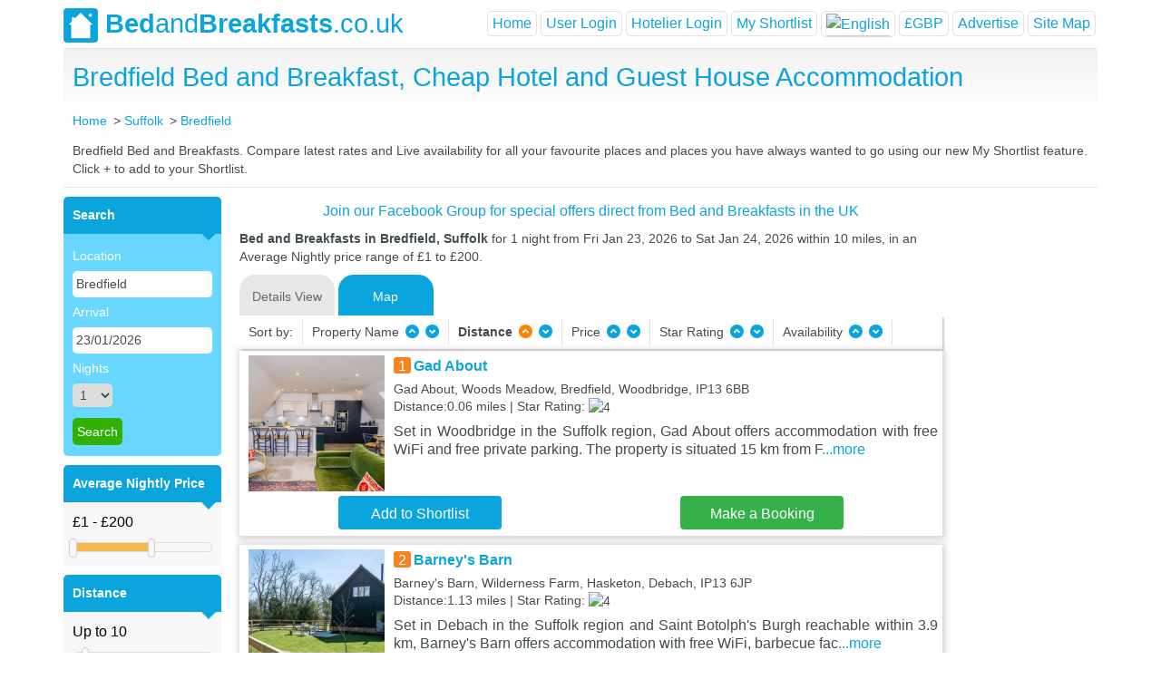

--- FILE ---
content_type: text/html; charset=utf-8
request_url: https://www.bedandbreakfasts.co.uk/suffolk/bredfield/
body_size: 161945
content:

<!DOCTYPE html>
<html xmlns="http://www.w3.org/1999/xhtml" xmlns:fb="https://www.facebook.com/2008/fbml" lang="en-us">
<head id="BandbHeader"><meta http-equiv="Content-Type" content="text/html; charset=utf-8" /><title>
	Bredfield Bed and Breakfast, Cheap Hotel and Guest House Accommodation
</title><meta name="keywords" content="Bredfield Bed and Breakfast, Bed and Breakfasts in Bredfield, Bredfield, Bed and Breakfast, B&amp;B, BnB, Guest House, Cheap Hotel, Accommodation, Hostel, Suffolk, UK, Live Availability, Online Booking, Bredfield in Suffolk Hotels." /><meta name="description" content="Find a Bredfield Bed and Breakfast in Suffolk. Full details of Guest Houses, Cheap Hotel and B&amp;B Accommodation in Bredfield with live prices, availability and online booking." /><meta id="robots" name="robots" content="index,follow" /><meta http-equiv="pragma" content="no-cache" /><meta http-equiv="cache-control" content="no-cache,must-revalidate" /><meta http-equiv="expires" content="0" /><meta name="viewport" content="width=device-width, initial-scale=1" /><link id="Link1" rel="shortcut icon" href="/layout/bb-logo.png" type="image/x-icon" /><link id="Link2" rel="icon" href="/layout/bb-logo.png" type="image/ico" /><link rel="stylesheet" href="/js/bootstrap-4.1.3-dist/css/bootstrap.min.css" /><link rel="stylesheet" href="/css/mobile.styles.css?version=1.34" />
    <script src="https://code.jquery.com/jquery-3.2.1.slim.min.js" integrity="sha384-KJ3o2DKtIkvYIK3UENzmM7KCkRr/rE9/Qpg6aAZGJwFDMVNA/GpGFF93hXpG5KkN"
        crossorigin="anonymous"></script>
    <script src="https://cdnjs.cloudflare.com/ajax/libs/popper.js/1.12.9/umd/popper.min.js" integrity="sha384-ApNbgh9B+Y1QKtv3Rn7W3mgPxhU9K/ScQsAP7hUibX39j7fakFPskvXusvfa0b4Q"
        crossorigin="anonymous"></script>
    <script src="/js/bootstrap-4.1.3-dist/js/bootstrap.min.js"></script>

    <script src="/js/jquery-3.3.1/jquery-3.3.1.min.js"></script>
    <link href="/css/style.css" rel="stylesheet" type="text/css" charset="utf-8" /><link href="/css/jquery.lightbox-0.5.css" rel="stylesheet" type="text/css" charset="utf-8" /><link href="/css/ui-lightness/jquery-ui-1.8.21.custom.css" rel="stylesheet" type="text/css" charset="utf-8" /><link href="/css/slider_styles_mobile.css?version=1.1" rel="stylesheet" type="text/css" />  
    <script src="/js/jquery.min.js" type="text/javascript"></script>   
    <script src="/js/jquery-ui.js" type="text/javascript"></script>
    <script src="/js/jquery.ui.touch-punch.min.js" type="text/javascript"></script>
    <script type="text/javascript" src="/js/jquery.lightbox-0.5.js"></script>    
    <script src="/js/jquery.ui.datepicker.js" type="text/javascript"></script>
    <script src="/js/bxSlider.min.js" type="text/javascript"></script>
    <script type="text/javascript" src="/js/functions.js"></script> 
    <script type="text/javascript" src="/Scripts/msJs.js"></script>
    <script type="text/javascript" src="/js/main.js?version=1.12"></script>
    

    <!-- Google Tag Manager -->
    <!-- Google tag (gtag.js) --> 

<script async src="https://www.googletagmanager.com/gtag/js?id=G-ZEES8341GP"></script> 
<script> 
    window.dataLayer = window.dataLayer || [];
    function gtag() {
        dataLayer.push(arguments);
    }
    gtag('js', new Date());
    gtag('config', 'G-ZEES8341GP'); 
</script>

    <!-- End Google Tag Manager -->
<link href="https://www.bedandbreakfasts.co.uk/suffolk/bredfield/" rel="canonical" /></head>
<body>
<div class="container p-0">
    <input type="hidden" id="siteurl" value="https://www.bedandbreakfasts.co.uk/" />
    <div class="main-container">
        <div class="header">
            <nav class="navbar navbar-expand-lg navbar-main p-0">
                <div id="bblogo">
                    <a class="navbar-brand" href="/">
                        <img src="/layout/bb-logo.png" alt="Bed &amp; Breakfasts"><b>Bed</b>and<b>Breakfasts</b>.co.uk
                    </a>
                </div>
                <div class="navbar-toggler border-0 p-0">
                    <a href="#" class="menu" data-toggle="modal" data-target="#menuModal"></a>
                    
                        <a href="#" class="profile" data-toggle="modal" data-target="#loginModal" id="lUserLogin"></a>
                </div>
                
                <div class="collapse navbar-collapse" id="navbarNavAltMarkup">
                    <div class="navbar-nav form-inline ml-auto">
                        <ul class="navbar-nav ml-auto">
                            <li class="nav-item active">
                                <a href="/" id="hHome" class="nav-link">Home</a>
                            </li>
                            
                            <li class="nav-item">
                                <a class="nav-link" id="login-show-panel" onclick="javascript:displayUserLogin(true);">User Login</a> 
                            </li>
                            <li class="nav-item">
                                <a class="nav-link" id="userlogin-show-panel" onclick="javascript:displayUserLogin(false);">Hotelier Login</a>
                            </li>
                            
                            <li class="nav-item">
                                <a href="/shortlist.aspx" id="hshortlist" class="nav-link">My Shortlist</a>
                            </li>
                            
                            <li class="translation-links nav-item dropdown">
                                <a class="nav-link dropdown-toggle" data-lang="English" data-toggle="dropdown" aria-haspopup="true" id="langMenu" aria-expanded="false">
                                    <img src="/images/flag_gb_42x28.svg" alt="English" title="English" class="master-image-lang" /></a>
                                 <div class="dropdown-menu" aria-labelledby="langMenu">
                                    <a class="dropdown-item" data-lang="French">
                                        <img src="/images/flag_fr_42x28.svg" alt="French" title="French" class="master-image-lang">
                                    </a>
                                    <a class="dropdown-item" data-lang="English">
                                        <img src="/images/flag_gb_42x28.svg" alt="English" title="English" class="master-image-lang">
                                    </a>
                                    <a class="dropdown-item" data-lang="Spanish">
                                        <img src="/images/flag_sp_42x28.svg" alt="Spanish" title="Spanish" class="master-image-lang">
                                    </a>
                                    <a class="dropdown-item" data-lang="Japanese">
                                        <img src="/images/flag_jp_42x28.svg" alt="Japanese" title="Japanese" class="master-image-lang">
                                    </a>
                                    <a class="dropdown-item" data-lang="Hindi">
                                        <img src="/images/flag_in_42x28.svg" alt="Hindi" title="Indian" class="master-image-lang">
                                    </a>
                                    <a class="dropdown-item" data-lang="Chinese">
                                        <img src="/images/flag_ch_42x28.svg" alt="Chinese" title="Chinese" class="master-image-lang">
                                    </a>
                                    <a class="dropdown-item" data-lang="German">
                                        <img src="/images/flag_gm_42x28.svg" alt="German" title="German" class="master-image-lang">
                                    </a>
                                </div>
                            </li>
                            <li class="currency-menu nav-item dropdown">
                                <a href="../../#" id="menuCurrency" class="nav-link dropdown-toggle" data-toggle="dropdown" aria-haspopup="true" aria-expanded="false">&#163;GBP</a>
                                <div class="dropdown-menu" aria-labelledby="divCurrency">
                                    <a id="A3" class="dropdown-item" href="javascript:__doPostBack(&#39;ctl00$A3&#39;,&#39;&#39;)">&pound;GBP</a>
                                    <a id="A4" class="dropdown-item" href="javascript:__doPostBack(&#39;ctl00$A4&#39;,&#39;&#39;)">&euro;EUR</a>
                                    <a id="A5" class="dropdown-item" href="javascript:__doPostBack(&#39;ctl00$A5&#39;,&#39;&#39;)">&#36;USD</a>
                                </div>
                            </li>
                            <li class="nav-item">
                                <a href="/advertising.aspx" id="hAdvertise" class="nav-link">Advertise</a>
                            </li>
                            <li class="nav-item">
                                <a href="/sitemap.aspx" id="A1" class="nav-link">Site Map</a>
                            </li>
                        </ul>
                    </div>
                </div>
            </nav>
        </div>
    </div>
    <form method="post" action="./" id="form1">
<div class="aspNetHidden">
<input type="hidden" name="__EVENTTARGET" id="__EVENTTARGET" value="" />
<input type="hidden" name="__EVENTARGUMENT" id="__EVENTARGUMENT" value="" />
<input type="hidden" name="__VIEWSTATE" id="__VIEWSTATE" value="oMIR9J37Sh2CxNuMCsltOI1+2BPoj5OfIVLyVjFG1f10rRS3eAa6C9L7E37XNP1RmOKBwWDcBaK1coaYklyRPNeeVyYaT9LXTH+hkFLEblLEGQgue2RxBCrTZTAhdbekrxX6i/[base64]/yPzfHkJxth9ZACyhSwVROUT0XWUp2/6SEmpkmn7QjkB1I9d4tFoY+xukqaEP8djfGLM/1OLlKFwgkC6ClT2ehremkuemKT3VzpnsA12SLXUEQbf5POnfN6wzQ51Dy36NTTV+mO0sRdcVYIsDGp1Ohdro9XWESJZOIY+oUr+nyoQEHcRf041pFlL/LKIE3ssGyONXsJ6FT65Er0jfVlZ9Agkvs2+mTs0ZVWor5/TJ3YGD6Uha0EmcVQM1rWgV5jnbDF1gwtV+0N8W8eb6JIU7qbbT/5jRojbVm5UHK9CxelUpvBy1oC+Dr62KOM2iGtKa2NqK1tVv4ySVLqnTXSLkLE29Yj/[base64]" />
</div>

<script type="text/javascript">
//<![CDATA[
var theForm = document.forms['form1'];
if (!theForm) {
    theForm = document.form1;
}
function __doPostBack(eventTarget, eventArgument) {
    if (!theForm.onsubmit || (theForm.onsubmit() != false)) {
        theForm.__EVENTTARGET.value = eventTarget;
        theForm.__EVENTARGUMENT.value = eventArgument;
        theForm.submit();
    }
}
//]]>
</script>


<div class="aspNetHidden">

	<input type="hidden" name="__VIEWSTATEGENERATOR" id="__VIEWSTATEGENERATOR" value="D738F967" />
	<input type="hidden" name="__EVENTVALIDATION" id="__EVENTVALIDATION" value="gdmvDCXWmo4fpfxocvu36z2vNdCmc80N89mOPx5/Uiwur/wgjAK3IbrbMI1Kl7d22h85LFaY1RyMiUTVV69h+jVUo8vBjWlFA8pWefpcVmYaPVkAA7s0g9ect/5oaziUpa9X3gKpF+18NLf6AdAFraR2ft528RiEU4LIE9pSh6AtQmzb9gSkKXsEMKRkQcGsqxUDoNwuRXmx3GFC6xIY+h6+B2l3s47rbTJI2XS++ZoedELhiitMGLCwWxEug3M11C42OOsuPrScwzb3/3LXhjXJ/zg5GQ/EKAZ6p+P8WqqTCd/aC6qdDc8JSn5uph1zXO3srqlfyNpyASL1pC3D8lfa7ZvsL/gkiXOjYol+O+/VDEIqVI1d08SkEArnG1x1nrfHR37qi/giGpXo2gY6yozz/QYvFG8TluY5gRgX0We/+krzlbcjoY8ngBl8Hopp+OO4N25iaTLiv3eKv61mPOlWfO4u/7uoyreboGjR+dX5pEllfta5Ki/t5LvAtxksWM8ljX5JYWTgtL3kgLW7dntNpTbZFDYeSzuD3Jsf3vwjDt2EO+aHrpBZzTcrKtdCo9DCuP0BU895Tnpguxyou4e5LGEIi/uPOwhuUuqtg5OxpVsQv3RpbAmOBplrvYkkaYCIxS1MJdc8m6yiiFKvtB78Kg8ecXgtiRXtxRCw6f9up/OmShPm8cwDmmsHYY9nQIQXn/x+48l9VBeGK91I05v9XMg+bxxu9iSzAaPMsF8O991YRJBTj0scGoMXkYq7T/fnwFhvoGn9AMYb7l5Yau2dv0fpI8NVrQFrCnQfOi8k+yTUSE8b7dnZcnKPVfzoUJKVzRTkF0pVAv5YvqGrFg4FS0y8Go68Mu5q36AfxR0aqhBRdiaKRVcy5xUwXipHDoZ5q+2jCyIjxWihq7heouuYoq7SkJ+N1y5Y0Ypesc+Qn/3/osmg2v12Z3vYKLzjcXtCHET9/I5bYP6BFXOkxlaMJw+gJ2z+J2AL5VdxUbHp0BYbzJX/SkUzgtX2ZJoFMdEDC8R3LqFce7DR4OY1B7imqw60RmEY2w1uU5eXYw575iE8J+3zSbWBDm1xos7FXJ9qpWe7T5VCzucWv9S1e3yVdi1yGXCvEgSdF9nMUIoyTi83MsrO8/8MmJNnXrH2M9PDBODMHDt7uqNidqVkjdd4Lhsy7y55bHW/ft05Ko3TFdlLzGsvOySgWRbH+DhBX5byLHMMUrMxyNnvRPzy5fhBAPjezbG8Pc2AmxJ6hJBNynQnD1y4DtMAUnnnuq3n7Pnef+A45g68V5YF5tOrW+SrkUOrgw/YD3GcDXklcAz2WsAxwmh4b8Y6RI7prpqTAm6T/0tKP6Bsw36gWoLMeBW9kvsjpgaPbq2AJmc6Npe+V6ud7SbXKsCocUDVOEy3MEnkvf55TmppA8yJPqpRKx8q17a8JCPfxDmuwjAFfiFNbRX6qZ7UIZXvFR+VPeJZNo6E6XC7VGS/alVsmW8DZXYwV90sxuks6gYCeSh+gil7R00yNzTjWAfxCXTkUshvqyu2H//[base64]/2IfDcbwFO56sMRaIxdBdTkRnlsPF3ZCFn3vlC45hVCXzqjMZ9QQNTCExwtt+Mga3Ao3zR6b4hpabNxpTxQC+0cKGwwmooIezkOZhHmliOIR6AKHDq0vLQLrXBt+coPeW6WpKDlrjt0zdaT/W+xtmpy0ivKnWKACrEe0IGVRLt/DVqc2tcvx3YMvwW5bSVBWzsvDX" />
</div>
    
<script src="/js/tab-effect-mobile.js?version=1.31" type="text/javascript"></script>

<div class="greyintro">
    <div id="divfblike" class="fb-like fb-index" data-href="https://www.facebook.com/bedandbreakfasts.co.uk?ref=ts&fref=ts" data-width="100" data-layout="button_count" data-action="like" data-show-faces="false" data-share="false"></div>
    <h1 id="bAndbContent_TC" class="centered-text centered-text-town">Bredfield Bed and Breakfast, Cheap Hotel and Guest House Accommodation</h1>
    <div id="bAndbContent_hcrumb" class="crumbs screen-part">
        <ul id="navlist" style="padding-left: 0" itemscope="" itemtype="http://schema.org/BreadcrumbList">
            <li id="bAndbContent_hLi" class="crumb-item" itemscope="" itemprop="itemListElement" itemtype="http://schema.org/ListItem">
                <a href="/" itemprop="item"><span itemprop="name">Home</span></a>
                <meta itemprop="position" content="1" />
            </li>
            <li id="bAndbContent_fLi" class="crumb-item" itemprop="itemListElement" itemscope="" itemtype="http://schema.org/ListItem"><a href='/suffolk/' itemprop='item'><span itemprop='name'>Suffolk</span></a><meta itemprop='position' content='2' /></li><li id='bAndbContent_sLi' class='crumb-item' itemscope='' itemprop='itemListElement' itemtype='http://schema.org/ListItem'> <a href='/suffolk/bredfield/' itemprop='item' ><span itemprop='name'>Bredfield</span></a><meta itemprop='position' content='3' /></li>
        </ul>
    </div>
    <div class='clearfix'></div>
    <p id="bAndbContent_townDesc" class="town-description screen-part">Bredfield Bed and Breakfasts.  Compare latest rates and Live availability for all your favourite places and places you have always wanted to go using our new My Shortlist feature.  Click + to add to your Shortlist.</p>
    <div class="filter-tabs mobile-part">
        <div class="property-tabs">
            <div class="filters-town-form">
                
<link href="/Autocomplete/jquery.autocomplete.css" rel="stylesheet" type="text/css" />
<script src="/Autocomplete/jquery.autocomplete.js" type="text/javascript"></script>

    <div class="form-group mobile-group">
        <img src="/images/search_25x25.svg" class="city-image">
        <input name="ctl00$bAndbContent$leftMenu2$txtTown" type="text" value="Bredfield" id="bAndbContent_leftMenu2_txtTown" class="city-selector form-control border-radius-7" /><script type="text/javascript"> $("#bAndbContent_leftMenu2_txtTown").autocomplete('/townlist.ashx');</script>
    </div>
    <div class="form-group mobile-group" id="btnFirstLine">
        <div class="one-third-screen right-padding-1 box-right-padding-5">
            <img src="/images/calendar1.svg" class="calendar-image">
            <input name="ctl00$bAndbContent$leftMenu2$txtSearchDate" type="text" value="23/01/2026" id="bAndbContent_leftMenu2_txtSearchDate" class="date-selector form-control border-radius-7" />
        </div>
        <div class="one-third-screen right-padding-1 box-right-padding-5" id="btnNumberOfNights" onclick="javascript: gotoShowNumberOfNights();">
            <img src="/images/moon.svg" class="moon">
            <div class="nights-text-index">Nights</div>
            <div class="nights-selector-index form-control border-radius-7" id="valueOfNights">1</div>
            <select name="ctl00$bAndbContent$leftMenu2$optNoofnights" id="bAndbContent_leftMenu2_optNoofnights" style="display: none">
	<option selected="selected" value="1">1</option>
	<option value="2">2</option>
	<option value="3">3</option>
	<option value="4">4</option>
	<option value="5">5</option>
	<option value="6">6</option>
	<option value="7">7</option>
	<option value="8">8</option>
	<option value="9">9</option>
	<option value="10">10</option>
	<option value="11">11</option>
	<option value="12">12</option>
	<option value="13">13</option>
	<option value="14">14</option>

</select>
        </div>
        <div class="one-third-screen left-padding-1">
            <button onclick="__doPostBack('ctl00$bAndbContent$leftMenu2$btnSearch','')" id="bAndbContent_leftMenu2_btnSearch" type="submit" class="btn search-btn small-btn border-radius-7">Search</button>
        </div>
    </div>
    <div id="divNightsSelector" class="div-nights" style="display: none">
        <div class="nights-header">
            <div class="nights-title">Number of Nights</div>
        </div>
        <div class="divTable">
            <div id="bAndbContent_leftMenu2_divNumberOfNights" class="divTableBody"><div class='divTableRow'><div id='numberOfNights_1' class='divTableCell selected' onclick='javascript: setNumberOfNights($(this), 1);'>1</div><div id='numberOfNights_2' class='divTableCell ' onclick='javascript: setNumberOfNights($(this), 2);'>2</div><div id='numberOfNights_3' class='divTableCell ' onclick='javascript: setNumberOfNights($(this), 3);'>3</div><div id='numberOfNights_4' class='divTableCell ' onclick='javascript: setNumberOfNights($(this), 4);'>4</div><div id='numberOfNights_5' class='divTableCell ' onclick='javascript: setNumberOfNights($(this), 5);'>5</div><div id='numberOfNights_6' class='divTableCell ' onclick='javascript: setNumberOfNights($(this), 6);'>6</div><div id='numberOfNights_7' class='divTableCell ' onclick='javascript: setNumberOfNights($(this), 7);'>7</div></div><div class='divTableRow'><div id='numberOfNights_8' class='divTableCell ' onclick='javascript: setNumberOfNights($(this), 8);'>8</div><div id='numberOfNights_9' class='divTableCell ' onclick='javascript: setNumberOfNights($(this), 9);'>9</div><div id='numberOfNights_10' class='divTableCell ' onclick='javascript: setNumberOfNights($(this), 10);'>10</div><div id='numberOfNights_11' class='divTableCell ' onclick='javascript: setNumberOfNights($(this), 11);'>11</div><div id='numberOfNights_12' class='divTableCell ' onclick='javascript: setNumberOfNights($(this), 12);'>12</div><div id='numberOfNights_13' class='divTableCell ' onclick='javascript: setNumberOfNights($(this), 13);'>13</div><div id='numberOfNights_14' class='divTableCell ' onclick='javascript: setNumberOfNights($(this), 14);'>14</div></div><div class='divTableRow'></div></div>
        </div>
    </div>
    <div class="form-group mobile-group" id="btnSecondLine">
        <div class="one-third-screen right-padding-1 box-right-padding-5">
            <div class="nights-selector form-control border-radius-7"  id="btnSort" onclick="javascript: gotoShowSort();">
                <div class="sort-image"></div>
                <div class="sort-text">Sort</div>
            </div>
        </div>
        <div class="one-third-screen right-padding-1 box-right-padding-5">
            <div class="nights-selector form-control border-radius-7" id="btnFilter" onclick="javascript: gotoShowFilter();">
                <div class="filter-image"></div>
                <div class="nights-text">Filter</div>
            </div>
        </div>
        <div class="one-third-screen right-padding-1">
            <div class="nights-selector form-control border-radius-7" id="showMaps" onclick="javascript: gotoShowMap();" >
                <div class="map-image"></div>
                <div class="nights-text">Map</div>
            </div>
        </div>
    </div>
    <div id="hotelFilter" class="hotel-filter">
        <div class="row">
            <div class="col-md-6">
                <div class="filter-section">Average Nightly Price</div>
                <div class="greyform-mobile">
                    <input type="text" id="amount-mobile" style="border: 0; padding: 0 0 10px 0;" /><div id="price-range-mobile" style="margin-bottom: 5px;"></div>
                </div>
                
            </div>
            <div class="col-md-6">
                <div class="filter-section">Distance <img id="closeHotelFilterBtn" src="/images/close_25x25.svg" class="image-close" alt="close"></div>
                <div class="greyform-mobile">
                    <input type="text" id="distance-amount-mobile" style="border: 0; padding: 0 0 10px 0;" /><div id="distance-range-mobile" style="margin-bottom: 10px;"></div>
                    <div>
                        <input name="dist-type-mobile" id="rbtnMiles-mobile" type="radio" value="M" checked="checked" />
                        Miles
                        <input name="dist-type-mobile" id="rbtnKM-mobile" type="radio" value="K" />
                        Km</div>
                </div>
                
            </div>
        </div>
        <div class="next-filter-section">
            <div class="half-screen-filter right-padding-1">
                <div class="filter-section">Star rating</div>
                <div class="hotel-filter-text" id="starRating_5" onclick="javascript: setStarRating($(this), 5);"><img src="/images/star_rate_b5.svg" alt="5 Star Rating"></div>
                <div class="hotel-filter-text" id="starRating_4" onclick="javascript: setStarRating($(this), 4);"><img src="/images/star_rate_b4.svg" alt="4 Star Rating"></div>
                <div class="hotel-filter-text" id="starRating_3" onclick="javascript: setStarRating($(this), 3);"><img src="/images/star_rate_b3.svg" alt="3 Star Rating"></div>
                <div class="hotel-filter-text" id="starRating_2" onclick="javascript: setStarRating($(this), 2);"><img src="/images/star_rate_b2.svg" alt="2 Star Rating"></div>
                <div class="hotel-filter-text" id="starRating_1" onclick="javascript: setStarRating($(this), 1);"><img src="/images/star_rate_b1.svg" alt="1 Star Rating"></div>
            </div>
        </div>
        <div class="accordion" id="accordionMain">
            <div class="card"  id="lLocalAttraction">
                <div class="card-header" id="divLocalAttraction" onclick="javascript:fillAttraction();">
                    <h5 class="mb-0">
                        <div class="btn btn-link collapsed" data-toggle="collapse" data-target="#divLocalAttractionItems" aria-expanded="false" aria-controls="divLocalAttractionItems">
                            Local Attraction
                        </div>
                    </h5>
                </div>

                <div id="divLocalAttractionItems" class="collapse" aria-labelledby="divLocalAttraction" data-parent="#accordionMain">
                    <div class="card-body">
                        <div id="bAndbContent_leftMenu2_cmbLocalAttraction" class="top-location">
                        </div>
                    </div>
                </div>
            </div>
            <div class="card" id="lFeature">
                <div class="card-header" id="divLocalFeature" onclick="javascript:fillFeature();">
                    <h5 class="mb-0">
                        <div class="btn btn-link collapsed" data-toggle="collapse" data-target="#divLocalFeatureItems" aria-expanded="false" aria-controls="divLocalFeatureItems">
                            Features
                        </div>
                    </h5>
                </div>
                <div id="divLocalFeatureItems" class="collapse" aria-labelledby="divLocalFeature" data-parent="#accordionMain">
                    <div class="card-body">
                        <div id="bAndbContent_leftMenu2_cmbLocalFeature" class="top-location">
                        </div>
                    </div>
                </div>
            </div>
        </div>
        <div class="clear" style="height: 10px;" id="cl"></div>
    </div>



                <div id="userMobileFilter" class="user-filter" style="display: none">
                    <ul>
                        <li><div class="filter-option">Property Name</div>
                            <img src="/layout/filter-arrow-u.png" name="imgSort" alt="Sort by Property Name Ascending" onclick="javascript:gotoSort('hotelname','A',this,0);" />
                            <img src="/layout/filter-arrow-d.png" name="imgSort" alt="Sort by Property Name Decending" onclick="javascript:gotoSort('hotelname','D',this,1);" />
                            <img id="closeUserFilterBtn" src="/images/close_25x25.svg" class="image-close" alt="close">
                        </li>
                        <li id="liDistanceMobile"><div class="filter-option">Distance</div>
                            <img src="/layout/filter-arrow-u.png" name="imgSort" alt="Sort by Distance Ascending" class='filterOn' onclick="javascript:gotoSort('distance','A',this,2);" />
                            <img src="/layout/filter-arrow-d.png" name="imgSort" alt="Sort by Distance Decending" onclick="javascript:gotoSort('distance','D',this,3);" /></li>
                         
                        <li><div class="filter-option">Star Rating</div>
                            <img src="/layout/filter-arrow-u.png" name="imgSort" alt="Sort by Property Name Ascending" onclick="javascript:gotoSort('rating','A',this,6);" />
                            <img src="/layout/filter-arrow-d.png" name="imgSort" alt="Sort by Star Rating Decending" onclick="javascript:gotoSort('rating','D',this,7);" /></li>
                         
                    </ul>
                </div>
            </div>
        </div>
    </div>
</div>
<div class="thousand">
    
<link href="/Autocomplete/jquery.autocomplete.css" rel="stylesheet" type="text/css" />
<script src="/Autocomplete/jquery.autocomplete.js" type="text/javascript"></script>
<div class="left screen-part"><div class="lpodz"><div class="lhead"><b>Search</b></div><div class="blueform"><ul><li><label>Location</label></li><li><input name="ctl00$bAndbContent$leftMenu1$txtTown" type="text" value="Bredfield" id="bAndbContent_leftMenu1_txtTown" onkeypress="test(event);return isBackSlash(event);" /><script type="text/javascript"> $("#bAndbContent_leftMenu1_txtTown").autocomplete('/townlist.ashx');</script></li>
<li><label>Arrival</label></li><li><input name="ctl00$bAndbContent$leftMenu1$txtSearchDate" type="text" value="23/01/2026" id="bAndbContent_leftMenu1_txtSearchDate" /></li>
<li><label>Nights</label></li><li><select name="ctl00$bAndbContent$leftMenu1$optNoofnights" id="bAndbContent_leftMenu1_optNoofnights">
	<option selected="selected" value="1">1</option>
	<option value="2">2</option>
	<option value="3">3</option>
	<option value="4">4</option>
	<option value="5">5</option>
	<option value="6">6</option>
	<option value="7">7</option>
	<option value="8">8</option>
	<option value="9">9</option>
	<option value="10">10</option>
	<option value="11">11</option>
	<option value="12">12</option>
	<option value="13">13</option>
	<option value="14">14</option>

</select></li>
<li  ></li><li  ><input type="submit" name="ctl00$bAndbContent$leftMenu1$btnSearch" value="Search" id="bAndbContent_leftMenu1_btnSearch" class="greenBut" onMouseOver="this.className=&#39;hooverbutton&#39;" onMouseOut="this.className=&#39;greenBut&#39;" style="height:30px;" /> </li></ul></div>
</div><div class="clear" style="height: 10px;"></div><div class="lpodz" id="lPriceRange"><div class="lhead"><b>Average Nightly Price</b></div><div class="greyform"><input type="text" id="amount" style="border:0; background: #F7F7F7; padding: 0 0 10px 0;" /><div id="price-range" style="margin-bottom: 5px;"></div></div></div>
<div class="clear" style="height: 10px;" id="cp"></div><div class="lpodz" id="lDistance"><div class="lhead"><b>Distance</b></div><div class="greyform"><input type="text" id="distance-amount" style="border:0; background: #F7F7F7; padding: 0 0 10px 0;" /><div id="distance-range-min" style="margin-bottom: 10px;"></div>
<div><input name="dist-type" id="rbtnMiles"  type="radio" value="M" checked="checked"   /> Miles <input name="dist-type" id="rbtnKM" type="radio" value="K"  /> Km</div></div></div>
<div class="clear" style="height: 10px;" id="cd"></div><div class="lpodz" id="lStarRating"><div class="lhead" id="lDivStarRating"><b>Star Rating</b></div><div class="greyform">
<table id="bAndbContent_leftMenu1_chkRate" onclick="javascript:gotoStarRateClick();">
	<tr>
		<td><input id="bAndbContent_leftMenu1_chkRate_0" type="checkbox" name="ctl00$bAndbContent$leftMenu1$chkRate$0" value="5" /><label for="bAndbContent_leftMenu1_chkRate_0"><img src='/layout/stars-lg-5.png' alt='5 Star Rating' /> </label></td>
	</tr><tr>
		<td><input id="bAndbContent_leftMenu1_chkRate_1" type="checkbox" name="ctl00$bAndbContent$leftMenu1$chkRate$1" value="4" /><label for="bAndbContent_leftMenu1_chkRate_1"><img src='/layout/stars-lg-4.png' alt='4 Star Rating' /> </label></td>
	</tr><tr>
		<td><input id="bAndbContent_leftMenu1_chkRate_2" type="checkbox" name="ctl00$bAndbContent$leftMenu1$chkRate$2" value="3" /><label for="bAndbContent_leftMenu1_chkRate_2"><img src='/layout/stars-lg-3.png' alt='3 Star Rating' /> </label></td>
	</tr><tr>
		<td><input id="bAndbContent_leftMenu1_chkRate_3" type="checkbox" name="ctl00$bAndbContent$leftMenu1$chkRate$3" value="2" /><label for="bAndbContent_leftMenu1_chkRate_3"><img src='/layout/stars-lg-2.png' alt='2 Star Rating' /> </label></td>
	</tr><tr>
		<td><input id="bAndbContent_leftMenu1_chkRate_4" type="checkbox" name="ctl00$bAndbContent$leftMenu1$chkRate$4" value="1" /><label for="bAndbContent_leftMenu1_chkRate_4"><img src='/layout/stars-lg-1.png' alt='1 Star Rating' /> </label></td>
	</tr>
</table> 
</div></div><div class="clear" style="height: 10px;"></div><div class="lpodz" id="lLocalAttraction" >
<div class="lhead" id="divLocalAttraction" onclick="javascript:fillAttraction();"><b>Local Attraction</b>&nbsp;&nbsp;&nbsp;&nbsp;&nbsp;&nbsp;<img src="/layout/arrow-left-d.png" id="imgAttraction" name="imgAttraction"  alt="Attraction" onclick="javascript:fillAttraction();" /></div><div id="bAndbContent_leftMenu1_cmbLocalAttraction" class="greyform" style="vertical-align:top;font-family: OxygenRegular, Arial, sans-serif;font-size: 0.8em;margin: 0;text-align:left;">
</div></div><div class="clear" style="height: 10px;" id="cl"></div><div class="lpodz" id="lFeature" ><div class="lhead" id="divLocalFeature" onclick="javascript:fillFeature();"><b>Features</b>&nbsp;&nbsp;&nbsp;&nbsp;&nbsp;&nbsp;&nbsp;&nbsp;&nbsp;&nbsp;&nbsp;&nbsp;&nbsp;&nbsp;&nbsp;&nbsp;&nbsp;&nbsp;<img src="/layout/arrow-left-d.png" id="imgFeature" name="imgFeature"  alt="Feature" onclick="javascript:fillFeature();" /></div>
<div id="bAndbContent_leftMenu1_cmbLocalFeature" class="greyform" style="vertical-align:top;font-family: OxygenRegular, Arial, sans-serif;font-size: 0.8em;margin: 0;text-align:left;"> </div></div></div>
    <div class="right">
        <div style="text-align: center;padding-bottom: 10px;" class="details">
            <a href="https://www.facebook.com/groups/bedandbreakfastsukspecialoffers" target="_blank" >
                Join our Facebook Group for special offers direct from Bed and Breakfasts in the UK
            </a>
        </div>
        <div class="firstP search-description screen-part" id="Pfirst">
            <b><span id="bAndbContent_lblTitle2Town">Bed and Breakfasts in Bredfield, Suffolk </span></b><span id="bAndbContent_Title2Desc">for 1 night from Fri Jan 23, 2026 to Sat Jan 24, 2026 within 10 miles, in an Average Nightly price range of £1 to £200.</span>
        </div>
        <div class="d-flex justify-content-start">
            <div>
                <ul id="tabz-town" class="nav" role="tablist">
                    <li class="nav-item mr-1" id="Details">
                        <a id="tab-A" href="#DetailsView" class="nav-link" role="tab">Details View</a>
                    </li>
                     
                    <li class="nav-item mr-1" id="Info">
                        <a id="aInfoTab" href="#InfoView" class="nav-link" role="tab"> Information</a>
                    </li>
                     <li class="nav-item mr-1" id="Map">
                        <a id="showMaps" href="#MapView" class="nav-link" role="tab">Map</a>
                    </li>
                </ul>
            </div>
        </div>
        <div class="clearfix"></div>
        <div id="userFilter"  class="user-filter-screen screen-part">
            <ul>
                <li>Sort by: </li>
                <li>Property Name
                    <img src="/layout/filter-arrow-u.png" name="imgSort" alt="Sort by Property Name Ascending" onclick="javascript:gotoSort('hotelname','A',this,0);" />
                    <img src="/layout/filter-arrow-d.png" name="imgSort" alt="Sort by Property Name Decending" onclick="javascript:gotoSort('hotelname','D',this,1);" /></li>
                <li id="liDistance"><b>Distance</b>
                    <img src="/layout/filter-arrow-u.png" name="imgSort" alt="Sort by Distance Ascending" class='filterOn' onclick="javascript:gotoSort('distance','A',this,2);" />
                    <img src="/layout/filter-arrow-d.png" name="imgSort" alt="Sort by Distance Decending" onclick="javascript:gotoSort('distance','D',this,3);" /></li>
                <li>Price
                    <img src="/layout/filter-arrow-u.png" name="imgSort" alt="Sort by Price Ascending" onclick="javascript:gotoSort('price','A',this,4);" />
                    <img src="/layout/filter-arrow-d.png" name="imgSort" alt="Sort by Price Decending" onclick="javascript:gotoSort('price','D',this,5);" /></li>
                <li>Star Rating
                    <img src="/layout/filter-arrow-u.png" name="imgSort" alt="Sort by Property Name Ascending" onclick="javascript:gotoSort('rating','A',this,6);" />
                    <img src="/layout/filter-arrow-d.png" name="imgSort" alt="Sort by Star Rating Decending" onclick="javascript:gotoSort('rating','D',this,7);" /></li>
                <li id="bAndbContent_li1">Availability
                    <img src="/layout/filter-arrow-u.png" name="imgSort" alt="Sort by Property Name Ascending"  onclick="javascript:gotoSort('Availability','A',this,8);" />
                    <img src="/layout/filter-arrow-d.png" name="imgSort" alt="Sort by Star Rating Decending" onclick="javascript:gotoSort('Availability','D',this,9);" /></li>
            </ul>
            <div class="clearfix"></div>
        </div>
        <div class="subdetails" id="ListView" style="display: none">
            <div class="month-week-selector-list">
                <div class="dateShift-mobile" >
                    <div class="backClick-mobile">
                        <a onclick="javascript:gotoListNavigation('PM');" style='cursor: pointer;'>
                            <img src="/images/arrow_month_left_14x18.svg" alt="Previous Month" class="arrow-month-left"/>Month</a>
                        <a onclick="javascript:gotoListNavigation('PW');" style='cursor: pointer;'>
                            <img src="/images/arrow_week_left_9x18.svg" alt="Previous Week" class="arrow-week-left"/>Week</a> 
                    </div>
                    <div class="currentDay-mobile" id="divListCurrentDay">
                        <span class="day-screen">Friday, 23 January 2026</span>
                        <span class="day-mobile">Jan 2026</span>
                    </div>
                    <div class="forwardClick-mobile">
                        <a onclick="javascript:gotoListNavigation('NW');" style='cursor: pointer;'>Week<img src="/images/arrow_week_right_9x18.svg" alt="Next Week" class="arrow-week-right"/></a>
                        <a onclick="javascript:gotoListNavigation('NM');" style='cursor: pointer;'>Month<img src="/images/arrow_month_right_14x18.svg" alt="Next Month" class="arrow-month-right"/></a>
                    </div>
                    <div class="clearfix"></div>
                </div>
            </div>
            <div id="bAndbContent_divinit" class="main-list-view"></div>
            <div id="divLoadData" class="divLoadData" style="padding-top: 0px;"></div>
            <div id="divPostsLoader" style="text-align: center; vertical-align: top; font-family: OxygenRegular, Arial, sans-serif; font-weight: normal; background: #FFF; color: #434C50; font-size: 0.9em; '"></div>
            <div class="form-group nav-buttons">
                <div id="divListBtn" class="show-more-hotels">
                    <div id="btnLoadData" class="btn btn-primary nav-btn max-160">
                        Show More Hotels
                    </div>
                </div>
            </div>
        </div>
        <div class="subdetails" id="DetailsView" style="display: none">
            <div id="bAndbContent_divDetailinit" class="search-results"><div class='search-result' ><div class='hotel-details'><img src='https://q-xx.bstatic.com/xdata/images/hotel/300x300/700070337.jpg?k=33ce7907247a93c80de28d6fd6fac86c69032af0666a1677bf49d8fc9d73afe3&o=&a=378147' class='hotel-image' alt='hotelImage' onerror="this.src='/layout/noimg.jpg'" /><div class='hotel-title'><span class='hotel-number'>1</span><h2 class='h2-title'><a style='cursor:pointer;' href='https://www.booking.com/hotel/gb/gad-about-woodbridge.html?aid=378147&do_availability_check=on&checkin_monthday=23&checkin_year_month=2026-1&checkout_monthday=24&checkout_year_month=2026-1&label=Unknown'  id='hDetail_BKG14409383' rel='nofollow'>Gad About</a></h2></div><h3 class='address'>Gad About, Woods Meadow, Bredfield, Woodbridge, IP13 6BB</h3><div class='distance'>Distance:0.06 miles | Star Rating: <img src='/images/4_stars_hotel_rate.svg' alt='4' class='stars4'/></div><div class='details' onclick=javascript:gotoshowmore('BKG14409383'); id='hmore_BKG14409383' >Set in Woodbridge in the Suffolk region, Gad About offers accommodation with free WiFi and free private parking. The property is situated 15 km from F<span class='more-link'>...more</span></div><div class='details whole' onclick=javascript:gotoshowless('BKG14409383'); id='wholecontent_BKG14409383' >Set in Woodbridge in the Suffolk region, Gad About offers accommodation with free WiFi and free private parking. The property is situated 15 km from Framlingham Castle, 17 km from Ipswich Station and 17 km from IP-City Centre - Conference Venue. The property is non-smoking and is located 6.1 km from Saint Botolph's Burgh.

The holiday home includes 1 bedroom, a living room, and 1 bathroom with a hair dryer. Towels and bed linen are featured in the holiday home.

Guests can also relax in the garden.

Eye Castle is 32 km from the holiday home, while Flatford is 35 km away. Norwich International Airport is 76 km from the property.</div></div><div class='clearfix'></div><div class='group-buttons'><div class='form-group hotel-buttons'><div class='town-btn right-padding-1'><div class='btn btn-primary shortlist-btn' onclick=javascript:addtoTempshortlist('BKG14409383'); id='shortsection_BKG14409383'>Add to Shortlist</div></div><div class='town-btn right-padding-1'><div class='btn btn-primary shortlist-btn' onclick=javascript:removefromshortlist('BKG14409383');  id='shortsection1_BKG14409383' style='display:none;'>In Shortlist</div></div><div class='town-btn left-padding-1'><a class='btn booking-btn' href='https://www.booking.com/hotel/gb/gad-about-woodbridge.html?aid=378147&do_availability_check=on&checkin_monthday=23&checkin_year_month=2026-1&checkout_monthday=24&checkout_year_month=2026-1&label=Unknown' id='hMakeBooking_BKG14409383' rel='nofollow'>Make a Booking</a></div></div><div class='clearfix'></div></div><input type='hidden'  name='hDetailHotelId' value='BKG14409383***14409383************1/23/2026 12:00:00 AM' /></div><div class='search-result' ><div class='hotel-details'><img src='https://q-xx.bstatic.com/xdata/images/hotel/300x300/783842695.jpg?k=a20acad7e967e195b3071dbdf4e524f37a022b0598bc3a060b8b8fe0049568ab&o=&a=378147' class='hotel-image' alt='hotelImage' onerror="this.src='/layout/noimg.jpg'" /><div class='hotel-title'><span class='hotel-number'>2</span><h2 class='h2-title'><a style='cursor:pointer;' href='https://www.booking.com/hotel/gb/barneys-barn-woodbridge.html?aid=378147&do_availability_check=on&checkin_monthday=23&checkin_year_month=2026-1&checkout_monthday=24&checkout_year_month=2026-1&label=Unknown'  id='hDetail_BKG15350865' rel='nofollow'>Barney's Barn</a></h2></div><h3 class='address'>Barney's Barn, Wilderness Farm, Hasketon, Debach, IP13 6JP</h3><div class='distance'>Distance:1.13 miles | Star Rating: <img src='/images/4_stars_hotel_rate.svg' alt='4' class='stars4'/></div><div class='details' onclick=javascript:gotoshowmore('BKG15350865'); id='hmore_BKG15350865' >Set in Debach in the Suffolk region and Saint Botolph's Burgh reachable within 3.9 km, Barney's Barn offers accommodation with free WiFi, barbecue fac<span class='more-link'>...more</span></div><div class='details whole' onclick=javascript:gotoshowless('BKG15350865'); id='wholecontent_BKG15350865' >Set in Debach in the Suffolk region and Saint Botolph's Burgh reachable within 3.9 km, Barney's Barn offers accommodation with free WiFi, barbecue facilities, a garden and free private parking. The property is situated 16 km from IP-City Centre - Conference Venue, 16 km from Framlingham Castle and 30 km from Eye Castle. The property is non-smoking and is located 15 km from Ipswich Station.

The 1-bedroom holiday home is fitted with a living room with a flat-screen TV, a fully equipped kitchen with a dishwasher and a microwave, and 1 bathroom with a hair dryer. Towels and bed linen are offered in the holiday home. The accommodation offers a fireplace.

Flatford is 31 km from the holiday home, while Alresford is 49 km from the property. Norwich International Airport is 74 km away.</div></div><div class='clearfix'></div><div class='group-buttons'><div class='form-group hotel-buttons'><div class='town-btn right-padding-1'><div class='btn btn-primary shortlist-btn' onclick=javascript:addtoTempshortlist('BKG15350865'); id='shortsection_BKG15350865'>Add to Shortlist</div></div><div class='town-btn right-padding-1'><div class='btn btn-primary shortlist-btn' onclick=javascript:removefromshortlist('BKG15350865');  id='shortsection1_BKG15350865' style='display:none;'>In Shortlist</div></div><div class='town-btn left-padding-1'><a class='btn booking-btn' href='https://www.booking.com/hotel/gb/barneys-barn-woodbridge.html?aid=378147&do_availability_check=on&checkin_monthday=23&checkin_year_month=2026-1&checkout_monthday=24&checkout_year_month=2026-1&label=Unknown' id='hMakeBooking_BKG15350865' rel='nofollow'>Make a Booking</a></div></div><div class='clearfix'></div></div><input type='hidden'  name='hDetailHotelId' value='BKG15350865***15350865************1/23/2026 12:00:00 AM' /></div><div class='search-result' ><div class='hotel-details'><img src='https://s3-eu-west-1.amazonaws.com/libertybucket-donotdelete/livedata/live/couk/layout/noimg.jpg' class='hotel-image' alt='hotelImage' onerror="this.src='/layout/noimg.jpg'" /><div class='hotel-title'><span class='hotel-number'>3</span><h2 class='h2-title'><a style='cursor:pointer;' href='/hoteldetails.aspx?hotelid=BNB18360'  id='hDetail_BNB18360' rel='nofollow'>123 Bed And Breakfast Woodbridge Suffolk</a></h2></div><h3 class='address'>17 Turner Gardens, Woodbridge, IP12 1JD</h3><div class='distance'>Distance:1.36 miles | Star Rating: N/A </div><div class='details' onclick=javascript:gotoshowmore('BNB18360'); id='hmore_BNB18360' >123 Bed and Breakfast is the website for "Cherrywood" is a modern, well appointed house offering bed and breakfast accomodation in Woodbridge Suffolk.<span class='more-link'>...more</span></div><div class='details whole' onclick=javascript:gotoshowless('BNB18360'); id='wholecontent_BNB18360' >123 Bed and Breakfast is the website for "Cherrywood" is a modern, well appointed house offering bed and breakfast accomodation in Woodbridge Suffolk.<br>
Whether you're here for just one night or a week, this family-run bed and breakfast is a perfect base.</div></div><div class='clearfix'></div><div class='month-week-selector'><div class='dateShift-mobile'><div class='backClick-mobile'><a href='javascript:void(0);' onclick="javascript:gotoDetailNavigationCurrent('PM', 'BNB18360');"> <img src='/images/arrow_month_left_14x18.svg' alt='Previous Month' class='arrow-month-left'/>Month</a><a href='javascript:void(0);' onclick="javascript:gotoDetailNavigationCurrent('PW', 'BNB18360');"> <img src='/images/arrow_week_left_9x18.svg' alt='Previous Week' class='arrow-week-left'/>Week</a></div><div class='currentDay-mobile' id='divDetailCurrentDay_BNB18360'><span class='day-screen'>Friday, 23 January 2026</span><span class='day-mobile'>Jan 2026</span></div><div class='forwardClick-mobile'><a href='javascript:void(0);' onclick="javascript:gotoDetailNavigationCurrent('NW', 'BNB18360');">Week<img src='/images/arrow_week_right_9x18.svg' alt='Next Week' class='arrow-week-right'/></a><a href='javascript:void(0);' onclick="javascript:gotoDetailNavigationCurrent('NM', 'BNB18360');">Month<img src='/images/arrow_month_right_14x18.svg' alt='Next Month' class='arrow-month-right'/></a></div></div></div><div class='clearfix'></div><div class='days-selector'><div class='day'><span id='detailHeadDay_BNB18360_0' class='day-label'>Fri</span><br><button class='selected-day-btn'><span id='detailHead_BNB18360_0'>23</span></button><br><span id='dDP_BNB18360_0'class='day-price'>FULL</span></div><div class='day' onclick="javascript:gotoDetailNavigationCurrent('DD', 'BNB18360', '1');"><span id='detailHeadDay_BNB18360_1' class='day-label'>Sat</span><br><span id='detailHead_BNB18360_1'>24</span><br><span id='dDP_BNB18360_1' class='day-price'>FULL</span></div><div class='day' onclick="javascript:gotoDetailNavigationCurrent('DD', 'BNB18360', '2');"><span id='detailHeadDay_BNB18360_2' class='day-label'>Sun</span><br><span id='detailHead_BNB18360_2'>25</span><br><span id='dDP_BNB18360_2' class='day-price'>FULL</span></div><div class='day' onclick="javascript:gotoDetailNavigationCurrent('DD', 'BNB18360', '3');"><span id='detailHeadDay_BNB18360_3' class='day-label'>Mon</span><br><span id='detailHead_BNB18360_3'>26</span><br><span id='dDP_BNB18360_3' class='day-price'>FULL</span></div><div class='day' onclick="javascript:gotoDetailNavigationCurrent('DD', 'BNB18360', '4');"><span id='detailHeadDay_BNB18360_4' class='day-label'>Tue</span><br><span id='detailHead_BNB18360_4'>27</span><br><span id='dDP_BNB18360_4' class='day-price'>FULL</span></div><div class='day' onclick="javascript:gotoDetailNavigationCurrent('DD', 'BNB18360', '5');"><span id='detailHeadDay_BNB18360_5' class='day-label'>Wed</span><br><span id='detailHead_BNB18360_5'>28</span><br><span id='dDP_BNB18360_5' class='day-price'>FULL</span></div><div class='day' onclick="javascript:gotoDetailNavigationCurrent('DD', 'BNB18360', '6');"><span id='detailHeadDay_BNB18360_6' class='day-label'>Thu</span><br><span id='detailHead_BNB18360_6'>29</span><br><span id='dDP_BNB18360_6' class='day-price'>FULL</span></div></div><div class='summary-mobile' id='divSummary_BNB18360'><span class='summary-label'>Dates:</span><span class='summary-date'>Jan 23, 2026 - Jan 24, 2026 </span><span class='summary-fdate'>Fri Jan 23, 2026 - Sat Jan 24, 2026 </span><span class='space-mobile'>Nights:</span><span class='summary-nights'>1</span></div><div class='total-cost' id='dTP_BNB18360_8'>Total cost: <span class='total-price' id='dDP_BNB18360_123'>FULL</span></div><div class='clearfix'></div><div class='group-buttons'><div class='form-group hotel-buttons'><div class='town-btn right-padding-1'><a class='btn btn-primary shortlist-btn phone-click-tag' href=javascript:gotoPhone('BNB18360'); onclick=javascript:checkforcredit('BNB18360','/hoteldetails.aspx?hotelid=BNB18360','B','TelephoneClick'); >Telephone</a></div><div class='town-btn left-padding-1'><a class='btn btn-primary shortlist-btn' href=javascript:gotoEmail('BNB18360'); >Send Enquiry</a></div></div><div class='form-group hotel-buttons'><div class='town-btn right-padding-1'><a class='btn btn-primary shortlist-btn' onclick=javascript:checkforcredit('BNB18360','http://www.123bedandbreakfast.co.uk/','L','WebsiteClick'); >Visit Website</a></div><div class='town-btn left-padding-1'><div class='btn btn-primary shortlist-btn' onclick=javascript:addtoTempshortlist('BNB18360'); id='shortsection_BNB18360'>Add to Shortlist</div></div><div class='town-btn left-padding-1'><div class='btn btn-primary shortlist-btn' onclick=javascript:removefromshortlist('BNB18360');  id='shortsection1_BNB18360' style='display:none;'>In Shortlist</div></div></div><div class='clearfix'></div></div><input type='hidden'  name='hDetailHotelId' value='BNB18360***BNB18360************1/23/2026 12:00:00 AM' /></div><div class='search-result' ><div class='hotel-details'><img src='https://q-xx.bstatic.com/xdata/images/hotel/300x300/403802216.jpg?k=c44d95c2341e79c39f8cafca3071127233f423ed5b2c0fd2051d16050c65ef6e&o=&a=378147' class='hotel-image' alt='hotelImage' onerror="this.src='/layout/noimg.jpg'" /><div class='hotel-title'><span class='hotel-number'>4</span><h2 class='h2-title'><a style='cursor:pointer;' href='https://www.booking.com/hotel/gb/ufffordpark.html?aid=378147&do_availability_check=on&checkin_monthday=23&checkin_year_month=2026-1&checkout_monthday=24&checkout_year_month=2026-1&label=Unknown'  id='hDetail_BKG112747' rel='nofollow'>Ufford Park Resort</a></h2></div><h3 class='address'>Ufford Pk, Woodbridge, IP12 1QW</h3><div class='distance'>Distance:1.56 miles | Star Rating: <img src='/images/4_stars_hotel_rate.svg' alt='4' class='stars4'/></div><div class='details' onclick=javascript:gotoshowmore('BKG112747'); id='hmore_BKG112747' >This modern Golf & Spa Resort is set in 120 acres of parkland, located just off the A12 road, at the gateway to Suffolk’s Heritage Coastline and only <span class='more-link'>...more</span></div><div class='details whole' onclick=javascript:gotoshowless('BKG112747'); id='wholecontent_BKG112747' >This modern Golf & Spa Resort is set in 120 acres of parkland, located just off the A12 road, at the gateway to Suffolk’s Heritage Coastline and only 10 miles from Ipswich.

Ufford Park Woodbridge boasts numerous facilities such as a health club with swimming pool, gym, sauna and steam room. A thermal suite spa with trained therapists is also available. For golfing enthusiasts there is a championship 18-hole course, two tier floodlit driving range, practice putting greens and a teaching academy.

Guests can relax and enjoy a meal in The Park restaurant, which serves a locally sourced menu. The bar also serves food plus an excellent selection of wines and beers, perfect to enjoy on our outside terrace.

Free Wi-Fi is available throughout the hotel.</div></div><div class='clearfix'></div><div class='group-buttons'><div class='form-group hotel-buttons'><div class='town-btn right-padding-1'><div class='btn btn-primary shortlist-btn' onclick=javascript:addtoTempshortlist('BKG112747'); id='shortsection_BKG112747'>Add to Shortlist</div></div><div class='town-btn right-padding-1'><div class='btn btn-primary shortlist-btn' onclick=javascript:removefromshortlist('BKG112747');  id='shortsection1_BKG112747' style='display:none;'>In Shortlist</div></div><div class='town-btn left-padding-1'><a class='btn booking-btn' href='https://www.booking.com/hotel/gb/ufffordpark.html?aid=378147&do_availability_check=on&checkin_monthday=23&checkin_year_month=2026-1&checkout_monthday=24&checkout_year_month=2026-1&label=Unknown' id='hMakeBooking_BKG112747' rel='nofollow'>Make a Booking</a></div></div><div class='clearfix'></div></div><input type='hidden'  name='hDetailHotelId' value='BKG112747***112747************1/23/2026 12:00:00 AM' /></div><div class='search-result' ><div class='hotel-details'><img src='https://q-xx.bstatic.com/xdata/images/hotel/300x300/12864183.jpg?k=36144a810f4825c86fa88175b6382a970d0c66d06aae117e626d793bb1d86864&o=&a=378147' class='hotel-image' alt='hotelImage' onerror="this.src='/layout/noimg.jpg'" /><div class='hotel-title'><span class='hotel-number'>5</span><h2 class='h2-title'><a style='cursor:pointer;' href='https://www.booking.com/hotel/gb/grove-house.html?aid=378147&do_availability_check=on&checkin_monthday=23&checkin_year_month=2026-1&checkout_monthday=24&checkout_year_month=2026-1&label=Unknown'  id='hDetail_BKG38255' rel='nofollow'>Grove House Hotel</a></h2></div><h3 class='address'>Grove Road, Woodbridge, IP12 4LG</h3><div class='distance'>Distance:1.69 miles | Star Rating: <img src='/images/4_stars_hotel_rate.svg' alt='4' class='stars4'/></div><div class='details' onclick=javascript:gotoshowmore('BKG38255'); id='hmore_BKG38255' >Grove House Hotel is a small, friendly and family-run, situated on the outskirts of the beautiful market town of Woodbridge, Suffolk.

Grove House has<span class='more-link'>...more</span></div><div class='details whole' onclick=javascript:gotoshowless('BKG38255'); id='wholecontent_BKG38255' >Grove House Hotel is a small, friendly and family-run, situated on the outskirts of the beautiful market town of Woodbridge, Suffolk.

Grove House has en suite bedrooms, a bar and restaurant, and plenty of free parking.

The hotel is located within easy reach of Woodbridge and all of the Heritage Coast.</div></div><div class='clearfix'></div><div class='group-buttons'><div class='form-group hotel-buttons'><div class='town-btn right-padding-1'><div class='btn btn-primary shortlist-btn' onclick=javascript:addtoTempshortlist('BKG38255'); id='shortsection_BKG38255'>Add to Shortlist</div></div><div class='town-btn right-padding-1'><div class='btn btn-primary shortlist-btn' onclick=javascript:removefromshortlist('BKG38255');  id='shortsection1_BKG38255' style='display:none;'>In Shortlist</div></div><div class='town-btn left-padding-1'><a class='btn booking-btn' href='https://www.booking.com/hotel/gb/grove-house.html?aid=378147&do_availability_check=on&checkin_monthday=23&checkin_year_month=2026-1&checkout_monthday=24&checkout_year_month=2026-1&label=Unknown' id='hMakeBooking_BKG38255' rel='nofollow'>Make a Booking</a></div></div><div class='clearfix'></div></div><input type='hidden'  name='hDetailHotelId' value='BKG38255***38255************1/23/2026 12:00:00 AM' /></div><div class='search-result' ><div class='hotel-details'><img src='https://q-xx.bstatic.com/xdata/images/hotel/300x300/573965899.jpg?k=5c5877eab5f2d7d3de4adb775973ee8cba8b1d13e5440f4e0157c842e4eccd6c&o=&a=378147' class='hotel-image' alt='hotelImage' onerror="this.src='/layout/noimg.jpg'" /><div class='hotel-title'><span class='hotel-number'>6</span><h2 class='h2-title'><a style='cursor:pointer;' href='https://www.booking.com/hotel/gb/nickbullhotel.html?aid=378147&do_availability_check=on&checkin_monthday=23&checkin_year_month=2026-1&checkout_monthday=24&checkout_year_month=2026-1&label=Unknown'  id='hDetail_BKG112742' rel='nofollow'>The Bull Inn</a></h2></div><h3 class='address'>Market Hill, Woodbridge, IP12 4LR</h3><div class='distance'>Distance:2.05 miles | Star Rating: <img src='/images/4_stars_hotel_rate.svg' alt='4' class='stars4'/></div><div class='details' onclick=javascript:gotoshowmore('BKG112742'); id='hmore_BKG112742' >The Bull is a historic coaching inn located in the center of charming Woodbridge. The property overlooks Market Hill with the impressive Elizabethan S<span class='more-link'>...more</span></div><div class='details whole' onclick=javascript:gotoshowless('BKG112742'); id='wholecontent_BKG112742' >The Bull is a historic coaching inn located in the center of charming Woodbridge. The property overlooks Market Hill with the impressive Elizabethan Shire Hall and the beautiful St Mary’s Church.

The current building has been extended over the years and stands on the site of an older hostelry of the same name. The present building dates from the days when it was a posting house for the stagecoaches which ran from London to Great Yarmouth.

Around the bar, you will see parts of the original timber-frame which pre-dates the current structure and could possibly date from the 15th century in common with several other buildings around the market square.

All rooms have private ensuite facilities, free high-speed Wi-Fi, telephone, central heating and a modern high-pressure shower system.

The restaurant features traditional British dishes using fresh seasonal ingredients from local suppliers. The bar has an extensive wine menu and a good selection of local real ales and beers.

Woodbridge is a small country town on the River Deben - an area of outstanding natural beauty. The town boats an impressive array of independent shops, restaurants, cafes and bars. Sutton Hoo is a short drive and the coast is 15 miles away.</div></div><div class='clearfix'></div><div class='group-buttons'><div class='form-group hotel-buttons'><div class='town-btn right-padding-1'><div class='btn btn-primary shortlist-btn' onclick=javascript:addtoTempshortlist('BKG112742'); id='shortsection_BKG112742'>Add to Shortlist</div></div><div class='town-btn right-padding-1'><div class='btn btn-primary shortlist-btn' onclick=javascript:removefromshortlist('BKG112742');  id='shortsection1_BKG112742' style='display:none;'>In Shortlist</div></div><div class='town-btn left-padding-1'><a class='btn booking-btn' href='https://www.booking.com/hotel/gb/nickbullhotel.html?aid=378147&do_availability_check=on&checkin_monthday=23&checkin_year_month=2026-1&checkout_monthday=24&checkout_year_month=2026-1&label=Unknown' id='hMakeBooking_BKG112742' rel='nofollow'>Make a Booking</a></div></div><div class='clearfix'></div></div><input type='hidden'  name='hDetailHotelId' value='BKG112742***112742************1/23/2026 12:00:00 AM' /></div><div class='search-result' ><div class='hotel-details'><img src='https://q-xx.bstatic.com/xdata/images/hotel/300x300/40048541.jpg?k=398e3ae55cda3bdeb9eb53c9809ee72c669a2c71000b3362e1db776b66ba1e81&o=&a=378147' class='hotel-image' alt='hotelImage' onerror="this.src='/layout/noimg.jpg'" /><div class='hotel-title'><span class='hotel-number'>7</span><h2 class='h2-title'><a style='cursor:pointer;' href='https://www.booking.com/hotel/gb/the-crown.html?aid=378147&do_availability_check=on&checkin_monthday=23&checkin_year_month=2026-1&checkout_monthday=24&checkout_year_month=2026-1&label=Unknown'  id='hDetail_BKG112749' rel='nofollow'>The Crown Hotel</a></h2></div><h3 class='address'>Thoroughfare, Woodbridge, IP12 1AD</h3><div class='distance'>Distance:2.16 miles | Star Rating: N/A </div><div class='details' onclick=javascript:gotoshowmore('BKG112749'); id='hmore_BKG112749' >Reopened in July 2009 after a dramatic facelift, this stylish inn boasts contemporary, boutique-style rooms, free Wi-Fi, a lavish bar and a 2 AA Roset<span class='more-link'>...more</span></div><div class='details whole' onclick=javascript:gotoshowless('BKG112749'); id='wholecontent_BKG112749' >Reopened in July 2009 after a dramatic facelift, this stylish inn boasts contemporary, boutique-style rooms, free Wi-Fi, a lavish bar and a 2 AA Rosette award-winning restaurant.

Behind its beautiful original 17th-century town-house façade, the Crown is a thoroughly 21st-century inn. Stylish and modern, the en suite rooms have been individually decorated by award-winning interior designers Bentheim of Chelsea. Each room has a plasma flat-screen TV with Sky satellite channels and a DVD player.

The beds boast plump goose-down pillows, luxurious mattresses, crisp cotton bed linen and Italian lighting. The bathrooms have under-floor heating and French organic toiletries.

The restaurant offers superb, award-winning cuisine, made with the finest, freshest seasonal produce available locally.

The Crown is situated in the heart of Woodbridge, in East Suffolk. A fine old market town, Woodbridge is an atmospheric blend of the fashionable and the age-old, with modern cafes, smart boutiques and trendy wine bars sitting next to traditional old shops.</div></div><div class='clearfix'></div><div class='group-buttons'><div class='form-group hotel-buttons'><div class='town-btn right-padding-1'><div class='btn btn-primary shortlist-btn' onclick=javascript:addtoTempshortlist('BKG112749'); id='shortsection_BKG112749'>Add to Shortlist</div></div><div class='town-btn right-padding-1'><div class='btn btn-primary shortlist-btn' onclick=javascript:removefromshortlist('BKG112749');  id='shortsection1_BKG112749' style='display:none;'>In Shortlist</div></div><div class='town-btn left-padding-1'><a class='btn booking-btn' href='https://www.booking.com/hotel/gb/the-crown.html?aid=378147&do_availability_check=on&checkin_monthday=23&checkin_year_month=2026-1&checkout_monthday=24&checkout_year_month=2026-1&label=Unknown' id='hMakeBooking_BKG112749' rel='nofollow'>Make a Booking</a></div></div><div class='clearfix'></div></div><input type='hidden'  name='hDetailHotelId' value='BKG112749***112749************1/23/2026 12:00:00 AM' /></div><div class='search-result' ><div class='hotel-details'><img src='https://q-xx.bstatic.com/xdata/images/hotel/300x300/271005657.jpg?k=aee2a8cdaa585d40ece1806db935ae16de3e1532113942c62723e793561da490&o=&a=378147' class='hotel-image' alt='hotelImage' onerror="this.src='/layout/noimg.jpg'" /><div class='hotel-title'><span class='hotel-number'>8</span><h2 class='h2-title'><a style='cursor:pointer;' href='https://www.booking.com/hotel/gb/the-station-guest-house-woodbridge.html?aid=378147&do_availability_check=on&checkin_monthday=23&checkin_year_month=2026-1&checkout_monthday=24&checkout_year_month=2026-1&label=Unknown'  id='hDetail_BKG6801685' rel='nofollow'>The Station Guest House</a></h2></div><h3 class='address'>The station guest house , Station Road, Woodbridge, IP12 4AU</h3><div class='distance'>Distance:2.25 miles | Star Rating: <img src='/images/4_stars_hotel_rate.svg' alt='4' class='stars4'/></div><div class='details' onclick=javascript:gotoshowmore('BKG6801685'); id='hmore_BKG6801685' >Located in Woodbridge, 7.3 km from Saint Botolph's Burgh, The Station Guest House features rooms with river views and free WiFi. The property is aroun<span class='more-link'>...more</span></div><div class='details whole' onclick=javascript:gotoshowless('BKG6801685'); id='wholecontent_BKG6801685' >Located in Woodbridge, 7.3 km from Saint Botolph's Burgh, The Station Guest House features rooms with river views and free WiFi. The property is around 14 km from Ipswich Station, 14 km from IP-City Centre - Conference Venue and 20 km from Framlingham Castle. The bed and breakfast features family rooms.

At the bed and breakfast, all units are fitted with a desk, a flat-screen TV, a private bathroom, bed linen and towels. The units will provide guests with a wardrobe and a kettle.

A Full English/Irish breakfast is available at the bed and breakfast. There is a coffee shop on-site.

Guests at The Station Guest House will be able to enjoy activities in and around Woodbridge, like cycling.

Flatford is 32 km from the accommodation, while Eye Castle is 34 km away. Norwich International Airport is 78 km from the property.</div></div><div class='clearfix'></div><div class='group-buttons'><div class='form-group hotel-buttons'><div class='town-btn right-padding-1'><div class='btn btn-primary shortlist-btn' onclick=javascript:addtoTempshortlist('BKG6801685'); id='shortsection_BKG6801685'>Add to Shortlist</div></div><div class='town-btn right-padding-1'><div class='btn btn-primary shortlist-btn' onclick=javascript:removefromshortlist('BKG6801685');  id='shortsection1_BKG6801685' style='display:none;'>In Shortlist</div></div><div class='town-btn left-padding-1'><a class='btn booking-btn' href='https://www.booking.com/hotel/gb/the-station-guest-house-woodbridge.html?aid=378147&do_availability_check=on&checkin_monthday=23&checkin_year_month=2026-1&checkout_monthday=24&checkout_year_month=2026-1&label=Unknown' id='hMakeBooking_BKG6801685' rel='nofollow'>Make a Booking</a></div></div><div class='clearfix'></div></div><input type='hidden'  name='hDetailHotelId' value='BKG6801685***6801685************1/23/2026 12:00:00 AM' /></div><div class='search-result' ><div class='hotel-details'><img src='https://q-xx.bstatic.com/xdata/images/hotel/300x300/145331693.jpg?k=44caf9ff41e68b2b8765e09aaa10e641ce47e1bfbd0c416817655bef05c50bcb&o=&a=378147' class='hotel-image' alt='hotelImage' onerror="this.src='/layout/noimg.jpg'" /><div class='hotel-title'><span class='hotel-number'>9</span><h2 class='h2-title'><a style='cursor:pointer;' href='https://www.booking.com/hotel/gb/the-cherry-tree-woodbridge.html?aid=378147&do_availability_check=on&checkin_monthday=23&checkin_year_month=2026-1&checkout_monthday=24&checkout_year_month=2026-1&label=Unknown'  id='hDetail_BKG3578180' rel='nofollow'>The Cherry Tree</a></h2></div><h3 class='address'>The Cherry Tree 73 Cumberland Street, Woodbridge, IP12 4AG</h3><div class='distance'>Distance:2.28 miles | Star Rating: <img src='/images/3_stars_hotel_rate.svg' alt='3' class='stars3'/></div><div class='details' onclick=javascript:gotoshowmore('BKG3578180'); id='hmore_BKG3578180' >The Cherry Tree, a property with a bar, is located in Woodbridge, 7.5 km from Saint Botolph's Burgh, 14 km from Ipswich Station, as well as 14 km from<span class='more-link'>...more</span></div><div class='details whole' onclick=javascript:gotoshowless('BKG3578180'); id='wholecontent_BKG3578180' >The Cherry Tree, a property with a bar, is located in Woodbridge, 7.5 km from Saint Botolph's Burgh, 14 km from Ipswich Station, as well as 14 km from IP-City Centre - Conference Venue. There is a private entrance at the bed and breakfast for the convenience of those who stay. The bed and breakfast provides garden views, a sun terrace, and free WiFi is available throughout the property.

At the bed and breakfast, all units have a desk, a flat-screen TV, a private bathroom, bed linen and towels. Additional in-room amenities include chocolates or cookies. The units will provide guests with a wardrobe and a coffee machine.

At the property, there is an on-site family-friendly restaurant serving dinner and a selection of vegetarian options.

Outdoor play equipment is also available at the bed and breakfast, while guests can also relax in the garden.

Framlingham Castle is 20 km from The Cherry Tree, while Flatford is 32 km away. Norwich International Airport is 79 km from the property.</div></div><div class='clearfix'></div><div class='group-buttons'><div class='form-group hotel-buttons'><div class='town-btn right-padding-1'><div class='btn btn-primary shortlist-btn' onclick=javascript:addtoTempshortlist('BKG3578180'); id='shortsection_BKG3578180'>Add to Shortlist</div></div><div class='town-btn right-padding-1'><div class='btn btn-primary shortlist-btn' onclick=javascript:removefromshortlist('BKG3578180');  id='shortsection1_BKG3578180' style='display:none;'>In Shortlist</div></div><div class='town-btn left-padding-1'><a class='btn booking-btn' href='https://www.booking.com/hotel/gb/the-cherry-tree-woodbridge.html?aid=378147&do_availability_check=on&checkin_monthday=23&checkin_year_month=2026-1&checkout_monthday=24&checkout_year_month=2026-1&label=Unknown' id='hMakeBooking_BKG3578180' rel='nofollow'>Make a Booking</a></div></div><div class='clearfix'></div></div><input type='hidden'  name='hDetailHotelId' value='BKG3578180***3578180************1/23/2026 12:00:00 AM' /></div><div class='search-result' ><div class='hotel-details'><img src='https://q-xx.bstatic.com/xdata/images/hotel/300x300/501108622.jpg?k=76117b6f4f25dc78953ccb847c0b822e52a22f730f85e1604878c7b52f5ecf8f&o=&a=378147' class='hotel-image' alt='hotelImage' onerror="this.src='/layout/noimg.jpg'" /><div class='hotel-title'><span class='hotel-number'>10</span><h2 class='h2-title'><a style='cursor:pointer;' href='https://www.booking.com/hotel/gb/seckford-hall-hotel-and-spa-bw-premier-collection.html?aid=378147&do_availability_check=on&checkin_monthday=23&checkin_year_month=2026-1&checkout_monthday=24&checkout_year_month=2026-1&label=Unknown'  id='hDetail_BKG36401' rel='nofollow'>Seckford Hall Hotel & Spa</a></h2></div><h3 class='address'>Seckford Hall Road, Woodbridge, IP13 6NU</h3><div class='distance'>Distance:2.58 miles | Star Rating: <img src='/images/4_stars_hotel_rate.svg' alt='4' class='stars4'/></div><div class='details' onclick=javascript:gotoshowmore('BKG36401'); id='hmore_BKG36401' >Situated amongst green gardens and fine trees, Seckford Hall Hotel & Restaurant offers pet-friendly accommodation in the heart of Woodbridge. Guests c<span class='more-link'>...more</span></div><div class='details whole' onclick=javascript:gotoshowless('BKG36401'); id='wholecontent_BKG36401' >Situated amongst green gardens and fine trees, Seckford Hall Hotel & Restaurant offers pet-friendly accommodation in the heart of Woodbridge. Guests can enjoy the on-site bar and free WiFi throughout.

All rooms are fitted with a TV and certain rooms include a seating area for your convenience. Every room comes with a private bathroom offering free toiletries and a hairdryer.

The hotel's 1530 restaurant offers fresh food with many of the herbs, fruits and vegetables grown in their own garden. The Seckford Spa offers an array of spa and beauty facilities, an indoor swimming pool. The café at Seckford Spa serves coffee, light lunches and afternoon tea.

An array of activities are offered in the area, such as golfing and fishing. Burgh is 5 km from Seckford Hall Hotel, while Sutton Hoo is 3.6 km from the property. The nearest airport is Norwich International Airport, 65 km from Seckford Hall Hotel & Restaurant.

Children (Under 16 years old) are only allowed in the swimming pool and not the spa. Access is weekends and Bank holidays only and between the hours of 8am-9am & 6pm-7pm. Children must be accompanied by adults when using the swimming pool.

Booking through Booking.com does not guarantee that you can bring your dog. After completing your reservation, please contact reception directly on 01394 385678 to confirm whether a dog-friendly room is available. Dog charge is £20.00 per dog</div></div><div class='clearfix'></div><div class='group-buttons'><div class='form-group hotel-buttons'><div class='town-btn right-padding-1'><div class='btn btn-primary shortlist-btn' onclick=javascript:addtoTempshortlist('BKG36401'); id='shortsection_BKG36401'>Add to Shortlist</div></div><div class='town-btn right-padding-1'><div class='btn btn-primary shortlist-btn' onclick=javascript:removefromshortlist('BKG36401');  id='shortsection1_BKG36401' style='display:none;'>In Shortlist</div></div><div class='town-btn left-padding-1'><a class='btn booking-btn' href='https://www.booking.com/hotel/gb/seckford-hall-hotel-and-spa-bw-premier-collection.html?aid=378147&do_availability_check=on&checkin_monthday=23&checkin_year_month=2026-1&checkout_monthday=24&checkout_year_month=2026-1&label=Unknown' id='hMakeBooking_BKG36401' rel='nofollow'>Make a Booking</a></div></div><div class='clearfix'></div></div><input type='hidden'  name='hDetailHotelId' value='BKG36401***36401************1/23/2026 12:00:00 AM' /></div><div class='search-result' ><div class='hotel-details'><img src='https://q-xx.bstatic.com/xdata/images/hotel/300x300/229617535.jpg?k=96a0a270ca96905966e8a8fb2343dbc06d55fb96d5a8f59fb03d43adca1b49c5&o=&a=378147' class='hotel-image' alt='hotelImage' onerror="this.src='/layout/noimg.jpg'" /><div class='hotel-title'><span class='hotel-number'>11</span><h2 class='h2-title'><a style='cursor:pointer;' href='https://www.booking.com/hotel/gb/three-tuns-apartments-ash.html?aid=378147&do_availability_check=on&checkin_monthday=23&checkin_year_month=2026-1&checkout_monthday=24&checkout_year_month=2026-1&label=Unknown'  id='hDetail_BKG5855426' rel='nofollow'>Three Tuns Apartments - Ash</a></h2></div><h3 class='address'>Three Tuns, Main Road, Lower Hacheston,, Pettistree, IP13 0HW</h3><div class='distance'>Distance:2.62 miles | Star Rating: <img src='/images/3_stars_hotel_rate.svg' alt='3' class='stars3'/></div><div class='details' onclick=javascript:gotoshowmore('BKG5855426'); id='hmore_BKG5855426' >Situated in Pettistree in the Suffolk region, Three Tuns Apartments - Ash features accommodation with free WiFi and free private parking. The property<span class='more-link'>...more</span></div><div class='details whole' onclick=javascript:gotoshowless('BKG5855426'); id='wholecontent_BKG5855426' >Situated in Pettistree in the Suffolk region, Three Tuns Apartments - Ash features accommodation with free WiFi and free private parking. The property is set 12 km from Saint Botolph's Burgh, 21 km from Ipswich Station and 21 km from IP-City Centre - Conference Venue. The property is non-smoking and is located 12 km from Framlingham Castle.

The 1-bedroom holiday home features a living room with a flat-screen TV, a fully equipped kitchen with an oven and a fridge, and 1 bathroom with a hair dryer. Towels and bed linen are available in the holiday home.

Eye Castle is 28 km from the holiday home, while Southwold Pier is 36 km from the property. Norwich International Airport is 72 km away.</div></div><div class='clearfix'></div><div class='group-buttons'><div class='form-group hotel-buttons'><div class='town-btn right-padding-1'><div class='btn btn-primary shortlist-btn' onclick=javascript:addtoTempshortlist('BKG5855426'); id='shortsection_BKG5855426'>Add to Shortlist</div></div><div class='town-btn right-padding-1'><div class='btn btn-primary shortlist-btn' onclick=javascript:removefromshortlist('BKG5855426');  id='shortsection1_BKG5855426' style='display:none;'>In Shortlist</div></div><div class='town-btn left-padding-1'><a class='btn booking-btn' href='https://www.booking.com/hotel/gb/three-tuns-apartments-ash.html?aid=378147&do_availability_check=on&checkin_monthday=23&checkin_year_month=2026-1&checkout_monthday=24&checkout_year_month=2026-1&label=Unknown' id='hMakeBooking_BKG5855426' rel='nofollow'>Make a Booking</a></div></div><div class='clearfix'></div></div><input type='hidden'  name='hDetailHotelId' value='BKG5855426***5855426************1/23/2026 12:00:00 AM' /></div><div class='search-result' ><div class='hotel-details'><img src='https://q-xx.bstatic.com/xdata/images/hotel/300x300/799796023.jpg?k=bc85b19263f2791cf7809920a4ef7e53f99cbe9fc97df0f22150547e5a058d3e&o=&a=378147' class='hotel-image' alt='hotelImage' onerror="this.src='/layout/noimg.jpg'" /><div class='hotel-title'><span class='hotel-number'>12</span><h2 class='h2-title'><a style='cursor:pointer;' href='https://www.booking.com/hotel/gb/spacious-and-bright-garden-studio.html?aid=378147&do_availability_check=on&checkin_monthday=23&checkin_year_month=2026-1&checkout_monthday=24&checkout_year_month=2026-1&label=Unknown'  id='hDetail_BKG15535910' rel='nofollow'>Spacious and Bright Garden Studio</a></h2></div><h3 class='address'>IP12 4DE, Martlesham, IP12 4DE</h3><div class='distance'>Distance:2.7 miles | Star Rating: N/A </div><div class='details' onclick=javascript:gotoshowmore('BKG15535910'); id='hmore_BKG15535910' >Situated in Martlesham and only 7.1 km from Saint Botolph's Burgh, Spacious and Bright Garden Studio features accommodation with garden views, free Wi<span class='more-link'>...more</span></div><div class='details whole' onclick=javascript:gotoshowless('BKG15535910'); id='wholecontent_BKG15535910' >Situated in Martlesham and only 7.1 km from Saint Botolph's Burgh, Spacious and Bright Garden Studio features accommodation with garden views, free WiFi and free private parking. It is located 13 km from IP-City Centre - Conference Venue and offers private check-in and check-out. The property is non-smoking and is set 12 km from Ipswich Station.

The apartment features a TV and 1 bedroom. Towels and bed linen are available in the apartment.

Framlingham Castle is 20 km from the apartment, while Flatford is 29 km from the property. Norwich International Airport is 77 km away.</div></div><div class='clearfix'></div><div class='group-buttons'><div class='form-group hotel-buttons'><div class='town-btn right-padding-1'><div class='btn btn-primary shortlist-btn' onclick=javascript:addtoTempshortlist('BKG15535910'); id='shortsection_BKG15535910'>Add to Shortlist</div></div><div class='town-btn right-padding-1'><div class='btn btn-primary shortlist-btn' onclick=javascript:removefromshortlist('BKG15535910');  id='shortsection1_BKG15535910' style='display:none;'>In Shortlist</div></div><div class='town-btn left-padding-1'><a class='btn booking-btn' href='https://www.booking.com/hotel/gb/spacious-and-bright-garden-studio.html?aid=378147&do_availability_check=on&checkin_monthday=23&checkin_year_month=2026-1&checkout_monthday=24&checkout_year_month=2026-1&label=Unknown' id='hMakeBooking_BKG15535910' rel='nofollow'>Make a Booking</a></div></div><div class='clearfix'></div></div><input type='hidden'  name='hDetailHotelId' value='BKG15535910***15535910************1/23/2026 12:00:00 AM' /></div><div class='search-result' ><div class='hotel-details'><img src='https://q-xx.bstatic.com/xdata/images/hotel/300x300/655367744.jpg?k=a7801c52eeae6cba2453c1faca22cd5067745b1e2e0e9d0c40afd15251f6c289&o=&a=378147' class='hotel-image' alt='hotelImage' onerror="this.src='/layout/noimg.jpg'" /><div class='hotel-title'><span class='hotel-number'>13</span><h2 class='h2-title'><a style='cursor:pointer;' href='https://www.booking.com/hotel/gb/russet-hut-on-fruit-farm.html?aid=378147&do_availability_check=on&checkin_monthday=23&checkin_year_month=2026-1&checkout_monthday=24&checkout_year_month=2026-1&label=Unknown'  id='hDetail_BKG13727962' rel='nofollow'>'Russet' Hut on fruit farm</a></h2></div><h3 class='address'>Red House Farm, Charsfield, IP13 7QE</h3><div class='distance'>Distance:3.03 miles | Star Rating: N/A </div><div class='details' onclick=javascript:gotoshowmore('BKG13727962'); id='hmore_BKG13727962' >Offering garden views, 'Russet' Hut on fruit farm is an accommodation set in Charsfield, 19 km from IP-City Centre - Conference Venue and 29 km from E<span class='more-link'>...more</span></div><div class='details whole' onclick=javascript:gotoshowless('BKG13727962'); id='wholecontent_BKG13727962' >Offering garden views, 'Russet' Hut on fruit farm is an accommodation set in Charsfield, 19 km from IP-City Centre - Conference Venue and 29 km from Eye Castle. With free private parking, the property is 6.6 km from Saint Botolph's Burgh and 10 km from Framlingham Castle. The property is non-smoking and is situated 19 km from Ipswich Station.

Towels and bed linen are offered in the farm stay.

Flatford is 34 km from the farm stay, while Bungay Castle is 46 km from the property. Norwich International Airport is 69 km away.</div></div><div class='clearfix'></div><div class='group-buttons'><div class='form-group hotel-buttons'><div class='town-btn right-padding-1'><div class='btn btn-primary shortlist-btn' onclick=javascript:addtoTempshortlist('BKG13727962'); id='shortsection_BKG13727962'>Add to Shortlist</div></div><div class='town-btn right-padding-1'><div class='btn btn-primary shortlist-btn' onclick=javascript:removefromshortlist('BKG13727962');  id='shortsection1_BKG13727962' style='display:none;'>In Shortlist</div></div><div class='town-btn left-padding-1'><a class='btn booking-btn' href='https://www.booking.com/hotel/gb/russet-hut-on-fruit-farm.html?aid=378147&do_availability_check=on&checkin_monthday=23&checkin_year_month=2026-1&checkout_monthday=24&checkout_year_month=2026-1&label=Unknown' id='hMakeBooking_BKG13727962' rel='nofollow'>Make a Booking</a></div></div><div class='clearfix'></div></div><input type='hidden'  name='hDetailHotelId' value='BKG13727962***13727962************1/23/2026 12:00:00 AM' /></div><div class='search-result' ><div class='hotel-details'><img src='https://q-xx.bstatic.com/xdata/images/hotel/300x300/632446023.jpg?k=3eb8657dc9ba19cfe5fee57072edcd51a02a2aeba5fa45e37241d1f7437fa17f&o=&a=378147' class='hotel-image' alt='hotelImage' onerror="this.src='/layout/noimg.jpg'" /><div class='hotel-title'><span class='hotel-number'>14</span><h2 class='h2-title'><a style='cursor:pointer;' href='https://www.booking.com/hotel/gb/bramley-charsfield.html?aid=378147&do_availability_check=on&checkin_monthday=23&checkin_year_month=2026-1&checkout_monthday=24&checkout_year_month=2026-1&label=Unknown'  id='hDetail_BKG13358715' rel='nofollow'>'Bramley' Hut on private farm</a></h2></div><h3 class='address'>IP13 7QE, Charsfield, IP13 7QE</h3><div class='distance'>Distance:3.03 miles | Star Rating: N/A </div><div class='details' onclick=javascript:gotoshowmore('BKG13358715'); id='hmore_BKG13358715' >'Bramley' Hut on private farm features a hot tub and free private parking, and is within 6.6 km of Saint Botolph's Burgh and 10 km of Framlingham Cast<span class='more-link'>...more</span></div><div class='details whole' onclick=javascript:gotoshowless('BKG13358715'); id='wholecontent_BKG13358715' >'Bramley' Hut on private farm features a hot tub and free private parking, and is within 6.6 km of Saint Botolph's Burgh and 10 km of Framlingham Castle. 19 km from IP-City Centre - Conference Venue and 29 km from Eye Castle, the property offers a garden and a terrace. The property is non-smoking and is situated 19 km from Ipswich Station.

Towels and bed linen are available in the luxury tent.

Barbecue facilities are provided.

Flatford is 34 km from the luxury tent, while Bungay Castle is 46 km from the property. Norwich International Airport is 69 km away.</div></div><div class='clearfix'></div><div class='group-buttons'><div class='form-group hotel-buttons'><div class='town-btn right-padding-1'><div class='btn btn-primary shortlist-btn' onclick=javascript:addtoTempshortlist('BKG13358715'); id='shortsection_BKG13358715'>Add to Shortlist</div></div><div class='town-btn right-padding-1'><div class='btn btn-primary shortlist-btn' onclick=javascript:removefromshortlist('BKG13358715');  id='shortsection1_BKG13358715' style='display:none;'>In Shortlist</div></div><div class='town-btn left-padding-1'><a class='btn booking-btn' href='https://www.booking.com/hotel/gb/bramley-charsfield.html?aid=378147&do_availability_check=on&checkin_monthday=23&checkin_year_month=2026-1&checkout_monthday=24&checkout_year_month=2026-1&label=Unknown' id='hMakeBooking_BKG13358715' rel='nofollow'>Make a Booking</a></div></div><div class='clearfix'></div></div><input type='hidden'  name='hDetailHotelId' value='BKG13358715***13358715************1/23/2026 12:00:00 AM' /></div><div class='search-result' ><div class='hotel-details'><img src='https://q-xx.bstatic.com/xdata/images/hotel/300x300/715288784.jpg?k=5029cd502d327bdf0f7dba83ea952695b6af4acc3e109e186a501f3f35f970dc&o=&a=378147' class='hotel-image' alt='hotelImage' onerror="this.src='/layout/noimg.jpg'" /><div class='hotel-title'><span class='hotel-number'>15</span><h2 class='h2-title'><a style='cursor:pointer;' href='https://www.booking.com/hotel/gb/the-hollies-shepherds-hut-by-the-suffolk-cottage-collection.html?aid=378147&do_availability_check=on&checkin_monthday=23&checkin_year_month=2026-1&checkout_monthday=24&checkout_year_month=2026-1&label=Unknown'  id='hDetail_BKG14578763' rel='nofollow'>The Hollies Shepherds Hut by The Suffolk Cottage Collection</a></h2></div><h3 class='address'>The Hollies, Sutton, IP12 3DR</h3><div class='distance'>Distance:3.13 miles | Star Rating: N/A </div><div class='details' onclick=javascript:gotoshowmore('BKG14578763'); id='hmore_BKG14578763' >The Hollies Shepherds Hut by The Suffolk Cottage Collection, a property with a garden and barbecue facilities, is set in Sutton, 14 km from Saint Boto<span class='more-link'>...more</span></div><div class='details whole' onclick=javascript:gotoshowless('BKG14578763'); id='wholecontent_BKG14578763' >The Hollies Shepherds Hut by The Suffolk Cottage Collection, a property with a garden and barbecue facilities, is set in Sutton, 14 km from Saint Botolph's Burgh, 21 km from Framlingham Castle, as well as 23 km from Ipswich Station. The property is located 23 km from IP-City Centre - Conference Venue, 39 km from Flatford and 40 km from Eye Castle. There is an outdoor fireplace and guests can make use of free WiFi and free private parking.

The accommodation offers a fireplace.

Norwich International Airport is 80 km away.</div></div><div class='clearfix'></div><div class='group-buttons'><div class='form-group hotel-buttons'><div class='town-btn right-padding-1'><div class='btn btn-primary shortlist-btn' onclick=javascript:addtoTempshortlist('BKG14578763'); id='shortsection_BKG14578763'>Add to Shortlist</div></div><div class='town-btn right-padding-1'><div class='btn btn-primary shortlist-btn' onclick=javascript:removefromshortlist('BKG14578763');  id='shortsection1_BKG14578763' style='display:none;'>In Shortlist</div></div><div class='town-btn left-padding-1'><a class='btn booking-btn' href='https://www.booking.com/hotel/gb/the-hollies-shepherds-hut-by-the-suffolk-cottage-collection.html?aid=378147&do_availability_check=on&checkin_monthday=23&checkin_year_month=2026-1&checkout_monthday=24&checkout_year_month=2026-1&label=Unknown' id='hMakeBooking_BKG14578763' rel='nofollow'>Make a Booking</a></div></div><div class='clearfix'></div></div><input type='hidden'  name='hDetailHotelId' value='BKG14578763***14578763************1/23/2026 12:00:00 AM' /></div><div class='search-result' ><div class='hotel-details'><img src='https://q-xx.bstatic.com/xdata/images/hotel/300x300/445216940.jpg?k=c226a3f0d0758b0e3d054c20f2ce5e82bedf51aa0e78f43419fcf2f379b35768&o=&a=378147' class='hotel-image' alt='hotelImage' onerror="this.src='/layout/noimg.jpg'" /><div class='hotel-title'><span class='hotel-number'>16</span><h2 class='h2-title'><a style='cursor:pointer;' href='https://www.booking.com/hotel/gb/milsoms-kesgrave-hall.html?aid=378147&do_availability_check=on&checkin_monthday=23&checkin_year_month=2026-1&checkout_monthday=24&checkout_year_month=2026-1&label=Unknown'  id='hDetail_BKG623459' rel='nofollow'>Milsoms Kesgrave Hall</a></h2></div><h3 class='address'>Hall Road, Ipswich, IP5 2PU</h3><div class='distance'>Distance:4.19 miles | Star Rating: <img src='/images/4_stars_hotel_rate.svg' alt='4' class='stars4'/></div><div class='details' onclick=javascript:gotoshowmore('BKG623459'); id='hmore_BKG623459' >Milsoms Kesgrave Hall features a garden, terrace, a restaurant and bar in Ipswich. This 4-star hotel offers room service, a 24-hour front desk and fre<span class='more-link'>...more</span></div><div class='details whole' onclick=javascript:gotoshowless('BKG623459'); id='wholecontent_BKG623459' >Milsoms Kesgrave Hall features a garden, terrace, a restaurant and bar in Ipswich. This 4-star hotel offers room service, a 24-hour front desk and free WiFi. The property is non-smoking and is located 10 km from Ipswich Station.

At the hotel, all rooms come with a desk. Every room is equipped with a kettle and a private bathroom with a shower and free toiletries, while selected rooms include a kitchen equipped with a fridge. All units in Milsoms Kesgrave Hall are fitted with a flat-screen TV and a hairdryer.

A buffet, à la carte or continental breakfast can be enjoyed at the property.

You can play table tennis at the accommodation.

IP-City Centre - Conference Venue is 10 km from Milsoms Kesgrave Hall, while Saint Botolph's Burgh is 10 km away. Norwich International Airport is 81 km from the property.</div></div><div class='clearfix'></div><div class='group-buttons'><div class='form-group hotel-buttons'><div class='town-btn right-padding-1'><div class='btn btn-primary shortlist-btn' onclick=javascript:addtoTempshortlist('BKG623459'); id='shortsection_BKG623459'>Add to Shortlist</div></div><div class='town-btn right-padding-1'><div class='btn btn-primary shortlist-btn' onclick=javascript:removefromshortlist('BKG623459');  id='shortsection1_BKG623459' style='display:none;'>In Shortlist</div></div><div class='town-btn left-padding-1'><a class='btn booking-btn' href='https://www.booking.com/hotel/gb/milsoms-kesgrave-hall.html?aid=378147&do_availability_check=on&checkin_monthday=23&checkin_year_month=2026-1&checkout_monthday=24&checkout_year_month=2026-1&label=Unknown' id='hMakeBooking_BKG623459' rel='nofollow'>Make a Booking</a></div></div><div class='clearfix'></div></div><input type='hidden'  name='hDetailHotelId' value='BKG623459***623459************1/23/2026 12:00:00 AM' /></div><div class='search-result' ><div class='hotel-details'><img src='https://q-xx.bstatic.com/xdata/images/hotel/300x300/644558947.jpg?k=db6c131b29e777d718b1a23487b04e981fedaf7bd1d67e9736a26703550ba7ce&o=&a=378147' class='hotel-image' alt='hotelImage' onerror="this.src='/layout/noimg.jpg'" /><div class='hotel-title'><span class='hotel-number'>17</span><h2 class='h2-title'><a style='cursor:pointer;' href='https://www.booking.com/hotel/gb/the-granary-hacheston-4.html?aid=378147&do_availability_check=on&checkin_monthday=23&checkin_year_month=2026-1&checkout_monthday=24&checkout_year_month=2026-1&label=Unknown'  id='hDetail_BKG13551472' rel='nofollow'>The Granary, Hacheston 4</a></h2></div><h3 class='address'>The Granary, Rookery Farm, Hacheston, Marlesford, IP13 0DJ</h3><div class='distance'>Distance:4.49 miles | Star Rating: N/A </div><div class='details' onclick=javascript:gotoshowmore('BKG13551472'); id='hmore_BKG13551472' >The Granary, Hacheston 4, a property with a garden, a tennis court and barbecue facilities, is situated in Marlesford, 13 km from Saint Botolph's Burg<span class='more-link'>...more</span></div><div class='details whole' onclick=javascript:gotoshowless('BKG13551472'); id='wholecontent_BKG13551472' >The Granary, Hacheston 4, a property with a garden, a tennis court and barbecue facilities, is situated in Marlesford, 13 km from Saint Botolph's Burgh, 25 km from Ipswich Station, as well as 25 km from IP-City Centre - Conference Venue. This property offers access to table tennis, free private parking and free WiFi. The property is non-smoking and is located 7.6 km from Framlingham Castle.

The 2-bedroom holiday home is equipped with a living room with a TV, a fully equipped kitchen with a dishwasher and a microwave, and 2 bathrooms with a hair dryer. Towels and bed linen are provided in the holiday home. The accommodation offers a fireplace.

Eye Castle is 27 km from the holiday home, while Southwold Pier is 35 km away. Norwich International Airport is 67 km from the property.</div></div><div class='clearfix'></div><div class='group-buttons'><div class='form-group hotel-buttons'><div class='town-btn right-padding-1'><div class='btn btn-primary shortlist-btn' onclick=javascript:addtoTempshortlist('BKG13551472'); id='shortsection_BKG13551472'>Add to Shortlist</div></div><div class='town-btn right-padding-1'><div class='btn btn-primary shortlist-btn' onclick=javascript:removefromshortlist('BKG13551472');  id='shortsection1_BKG13551472' style='display:none;'>In Shortlist</div></div><div class='town-btn left-padding-1'><a class='btn booking-btn' href='https://www.booking.com/hotel/gb/the-granary-hacheston-4.html?aid=378147&do_availability_check=on&checkin_monthday=23&checkin_year_month=2026-1&checkout_monthday=24&checkout_year_month=2026-1&label=Unknown' id='hMakeBooking_BKG13551472' rel='nofollow'>Make a Booking</a></div></div><div class='clearfix'></div></div><input type='hidden'  name='hDetailHotelId' value='BKG13551472***13551472************1/23/2026 12:00:00 AM' /></div><div class='search-result' ><div class='hotel-details'><img src='https://q-xx.bstatic.com/xdata/images/hotel/300x300/788778524.jpg?k=9cb8bc27823c477e3fdd4164b6e5f5a997beadf4496d8a5376e9f0546b3f024d&o=&a=378147' class='hotel-image' alt='hotelImage' onerror="this.src='/layout/noimg.jpg'" /><div class='hotel-title'><span class='hotel-number'>18</span><h2 class='h2-title'><a style='cursor:pointer;' href='https://www.booking.com/hotel/gb/martley-hall-estate-by-group-retreats.html?aid=378147&do_availability_check=on&checkin_monthday=23&checkin_year_month=2026-1&checkout_monthday=24&checkout_year_month=2026-1&label=Unknown'  id='hDetail_BKG15411845' rel='nofollow'>Martley Hall Estate by Group Retreats</a></h2></div><h3 class='address'>Martley Hall Estate, Framlingham Road, Easton, Kettleburgh, IP13 0EN</h3><div class='distance'>Distance:4.63 miles | Star Rating: <img src='/images/3_stars_hotel_rate.svg' alt='3' class='stars3'/></div><div class='details' onclick=javascript:gotoshowmore('BKG15411845'); id='hmore_BKG15411845' >Set in Kettleburgh in the Suffolk region, Martley Hall Estate by Group Retreats features a balcony. This holiday home has a heated pool, a garden and <span class='more-link'>...more</span></div><div class='details whole' onclick=javascript:gotoshowless('BKG15411845'); id='wholecontent_BKG15411845' >Set in Kettleburgh in the Suffolk region, Martley Hall Estate by Group Retreats features a balcony. This holiday home has a heated pool, a garden and barbecue facilities. Free WiFi is available throughout the property and Framlingham Castle is 5 km away.

The spacious holiday home includes 13 bedrooms, 4 living rooms, and 17 bathrooms with a hair dryer and a hot tub. The non-smoking unit includes a fireplace, bath and TV with game console.

Saint Botolph's Burgh is 13 km from the holiday home, while Eye Castle is 23 km away. Norwich International Airport is 63 km from the property.</div></div><div class='clearfix'></div><div class='group-buttons'><div class='form-group hotel-buttons'><div class='town-btn right-padding-1'><div class='btn btn-primary shortlist-btn' onclick=javascript:addtoTempshortlist('BKG15411845'); id='shortsection_BKG15411845'>Add to Shortlist</div></div><div class='town-btn right-padding-1'><div class='btn btn-primary shortlist-btn' onclick=javascript:removefromshortlist('BKG15411845');  id='shortsection1_BKG15411845' style='display:none;'>In Shortlist</div></div><div class='town-btn left-padding-1'><a class='btn booking-btn' href='https://www.booking.com/hotel/gb/martley-hall-estate-by-group-retreats.html?aid=378147&do_availability_check=on&checkin_monthday=23&checkin_year_month=2026-1&checkout_monthday=24&checkout_year_month=2026-1&label=Unknown' id='hMakeBooking_BKG15411845' rel='nofollow'>Make a Booking</a></div></div><div class='clearfix'></div></div><input type='hidden'  name='hDetailHotelId' value='BKG15411845***15411845************1/23/2026 12:00:00 AM' /></div><div class='search-result' ><div class='hotel-details'><img src='https://q-xx.bstatic.com/xdata/images/hotel/300x300/468597219.jpg?k=847ebfedbc64ca8b8ff591c8be1969637d9bffbcce84e3f398e1bc641cf4cff7&o=&a=378147' class='hotel-image' alt='hotelImage' onerror="this.src='/layout/noimg.jpg'" /><div class='hotel-title'><span class='hotel-number'>19</span><h2 class='h2-title'><a style='cursor:pointer;' href='https://www.booking.com/hotel/gb/kettleburgh-chequers.html?aid=378147&do_availability_check=on&checkin_monthday=23&checkin_year_month=2026-1&checkout_monthday=24&checkout_year_month=2026-1&label=Unknown'  id='hDetail_BKG10250320' rel='nofollow'>Kettleburgh Chequers</a></h2></div><h3 class='address'>The Street, Kettleburgh, IP13 7JT</h3><div class='distance'>Distance:4.79 miles | Star Rating: N/A </div><div class='details' onclick=javascript:gotoshowmore('BKG10250320'); id='hmore_BKG10250320' >Located in Kettleburgh, Kettleburgh Chequers features a garden, restaurant, bar, and free WiFi throughout the property. The property is around 10 km f<span class='more-link'>...more</span></div><div class='details whole' onclick=javascript:gotoshowless('BKG10250320'); id='wholecontent_BKG10250320' >Located in Kettleburgh, Kettleburgh Chequers features a garden, restaurant, bar, and free WiFi throughout the property. The property is around 10 km from Saint Botolph's Burgh, 20 km from Eye Castle and 23 km from Ipswich Station. The property is non-smoking and is situated 5.2 km from Framlingham Castle.

Guest rooms in the inn are equipped with a flat-screen TV and a hairdryer.

IP-City Centre - Conference Venue is 23 km from Kettleburgh Chequers, while Flatford is 38 km away. Norwich International Airport is 64 km from the property.</div></div><div class='clearfix'></div><div class='group-buttons'><div class='form-group hotel-buttons'><div class='town-btn right-padding-1'><div class='btn btn-primary shortlist-btn' onclick=javascript:addtoTempshortlist('BKG10250320'); id='shortsection_BKG10250320'>Add to Shortlist</div></div><div class='town-btn right-padding-1'><div class='btn btn-primary shortlist-btn' onclick=javascript:removefromshortlist('BKG10250320');  id='shortsection1_BKG10250320' style='display:none;'>In Shortlist</div></div><div class='town-btn left-padding-1'><a class='btn booking-btn' href='https://www.booking.com/hotel/gb/kettleburgh-chequers.html?aid=378147&do_availability_check=on&checkin_monthday=23&checkin_year_month=2026-1&checkout_monthday=24&checkout_year_month=2026-1&label=Unknown' id='hMakeBooking_BKG10250320' rel='nofollow'>Make a Booking</a></div></div><div class='clearfix'></div></div><input type='hidden'  name='hDetailHotelId' value='BKG10250320***10250320************1/23/2026 12:00:00 AM' /></div><div class='search-result' ><div class='hotel-details'><img src='https://q-xx.bstatic.com/xdata/images/hotel/300x300/738756424.jpg?k=773403d57ee5275fb95d2086b31576f2ddc5e56b67aeda821f139d819df9c07e&o=&a=378147' class='hotel-image' alt='hotelImage' onerror="this.src='/layout/noimg.jpg'" /><div class='hotel-title'><span class='hotel-number'>20</span><h2 class='h2-title'><a style='cursor:pointer;' href='https://www.booking.com/hotel/gb/log-cabin-in-suffolk.html?aid=378147&do_availability_check=on&checkin_monthday=23&checkin_year_month=2026-1&checkout_monthday=24&checkout_year_month=2026-1&label=Unknown'  id='hDetail_BKG14844356' rel='nofollow'>Double bedroom cabin suffolk</a></h2></div><h3 class='address'>67 Coopers Road, Martlesham, IP5 3SJ</h3><div class='distance'>Distance:4.82 miles | Star Rating: N/A </div><div class='details' onclick=javascript:gotoshowmore('BKG14844356'); id='hmore_BKG14844356' >Offering a garden and garden view, Double bedroom cabin suffolk is situated in Martlesham, 25 km from Framlingham Castle and 26 km from Flatford. With<span class='more-link'>...more</span></div><div class='details whole' onclick=javascript:gotoshowless('BKG14844356'); id='wholecontent_BKG14844356' >Offering a garden and garden view, Double bedroom cabin suffolk is situated in Martlesham, 25 km from Framlingham Castle and 26 km from Flatford. With free private parking, the property is 11 km from Ipswich Station and 11 km from Saint Botolph's Burgh. The property is non-smoking and is set 11 km from IP-City Centre - Conference Venue.

The guest house is fitted with a flat-screen TV.

Eye Castle is 38 km from the guest house, while Alresford is 41 km from the property. Norwich International Airport is 81 km away.</div></div><div class='clearfix'></div><div class='group-buttons'><div class='form-group hotel-buttons'><div class='town-btn right-padding-1'><div class='btn btn-primary shortlist-btn' onclick=javascript:addtoTempshortlist('BKG14844356'); id='shortsection_BKG14844356'>Add to Shortlist</div></div><div class='town-btn right-padding-1'><div class='btn btn-primary shortlist-btn' onclick=javascript:removefromshortlist('BKG14844356');  id='shortsection1_BKG14844356' style='display:none;'>In Shortlist</div></div><div class='town-btn left-padding-1'><a class='btn booking-btn' href='https://www.booking.com/hotel/gb/log-cabin-in-suffolk.html?aid=378147&do_availability_check=on&checkin_monthday=23&checkin_year_month=2026-1&checkout_monthday=24&checkout_year_month=2026-1&label=Unknown' id='hMakeBooking_BKG14844356' rel='nofollow'>Make a Booking</a></div></div><div class='clearfix'></div></div><input type='hidden'  name='hDetailHotelId' value='BKG14844356***14844356************1/23/2026 12:00:00 AM' /></div><div class='search-result' ><div class='hotel-details'><img src='https://q-xx.bstatic.com/xdata/images/hotel/300x300/785133330.jpg?k=5d9b20b69813cc98cb0059cd6c75def6e72b71c27a24b07e43de24b5c3f5ac2e&o=&a=378147' class='hotel-image' alt='hotelImage' onerror="this.src='/layout/noimg.jpg'" /><div class='hotel-title'><span class='hotel-number'>21</span><h2 class='h2-title'><a style='cursor:pointer;' href='https://www.booking.com/hotel/gb/double-bed-short-stay-cabin.html?aid=378147&do_availability_check=on&checkin_monthday=23&checkin_year_month=2026-1&checkout_monthday=24&checkout_year_month=2026-1&label=Unknown'  id='hDetail_BKG15366121' rel='nofollow'>double bed short stay cabin</a></h2></div><h3 class='address'>67 coopers, Martlesham, IP5 3SJ</h3><div class='distance'>Distance:4.82 miles | Star Rating: N/A </div><div class='details' onclick=javascript:gotoshowmore('BKG15366121'); id='hmore_BKG15366121' >Located in Martlesham and only 11 km from Ipswich Station, double bed short stay cabin provides accommodation with garden views, free WiFi and free pr<span class='more-link'>...more</span></div><div class='details whole' onclick=javascript:gotoshowless('BKG15366121'); id='wholecontent_BKG15366121' >Located in Martlesham and only 11 km from Ipswich Station, double bed short stay cabin provides accommodation with garden views, free WiFi and free private parking. 11 km from IP-City Centre - Conference Venue and 25 km from Framlingham Castle, the property features a garden and a terrace. The property is non-smoking and is situated 11 km from Saint Botolph's Burgh.

The campground comes with a flat-screen TV. Towels and bed linen are featured in the campground. The property has an outdoor dining area.

Flatford is 26 km from the campground, while Eye Castle is 38 km away. Norwich International Airport is 81 km from the property.</div></div><div class='clearfix'></div><div class='group-buttons'><div class='form-group hotel-buttons'><div class='town-btn right-padding-1'><div class='btn btn-primary shortlist-btn' onclick=javascript:addtoTempshortlist('BKG15366121'); id='shortsection_BKG15366121'>Add to Shortlist</div></div><div class='town-btn right-padding-1'><div class='btn btn-primary shortlist-btn' onclick=javascript:removefromshortlist('BKG15366121');  id='shortsection1_BKG15366121' style='display:none;'>In Shortlist</div></div><div class='town-btn left-padding-1'><a class='btn booking-btn' href='https://www.booking.com/hotel/gb/double-bed-short-stay-cabin.html?aid=378147&do_availability_check=on&checkin_monthday=23&checkin_year_month=2026-1&checkout_monthday=24&checkout_year_month=2026-1&label=Unknown' id='hMakeBooking_BKG15366121' rel='nofollow'>Make a Booking</a></div></div><div class='clearfix'></div></div><input type='hidden'  name='hDetailHotelId' value='BKG15366121***15366121************1/23/2026 12:00:00 AM' /></div><div class='search-result' ><div class='hotel-details'><img src='https://q-xx.bstatic.com/xdata/images/hotel/300x300/635688519.jpg?k=6d6b46b507438d7f923367dd40a4d89817bdf8f9743e1e9c31f823efdf78b8e3&o=&a=378147' class='hotel-image' alt='hotelImage' onerror="this.src='/layout/noimg.jpg'" /><div class='hotel-title'><span class='hotel-number'>22</span><h2 class='h2-title'><a style='cursor:pointer;' href='https://www.booking.com/hotel/gb/east-of-ipswich-b-amp-b.html?aid=378147&do_availability_check=on&checkin_monthday=23&checkin_year_month=2026-1&checkout_monthday=24&checkout_year_month=2026-1&label=Unknown'  id='hDetail_BKG8106814' rel='nofollow'>Hikers & Bikers Refuge</a></h2></div><h3 class='address'>9 Woodbridge Road, Rushmere St. Andrew, Ipswich, Suffolk , Ipswich, IP5 1AH</h3><div class='distance'>Distance:5.6 miles | Star Rating: N/A </div><div class='details' onclick=javascript:gotoshowmore('BKG8106814'); id='hmore_BKG8106814' >Hikers & Bikers Refuge is located in Ipswich, 49 km from The Apex, 5.8 km from Ipswich Station, as well as 6 km from IP-City Centre - Conference Venue<span class='more-link'>...more</span></div><div class='details whole' onclick=javascript:gotoshowless('BKG8106814'); id='wholecontent_BKG8106814' >Hikers & Bikers Refuge is located in Ipswich, 49 km from The Apex, 5.8 km from Ipswich Station, as well as 6 km from IP-City Centre - Conference Venue. Among the facilities at this property are a shared kitchen and private check-in and check-out, along with free WiFi throughout the property. Saint Botolph's Burgh is 12 km from the bed and breakfast and Flatford is 23 km away.

The bed and breakfast features a garden and sun terrace, which can be enjoyed by guests if the weather permits.

Framlingham Castle is 26 km from Hikers & Bikers Refuge, while Alresford is 41 km away. Norwich International Airport is 81 km from the property.</div></div><div class='clearfix'></div><div class='group-buttons'><div class='form-group hotel-buttons'><div class='town-btn right-padding-1'><div class='btn btn-primary shortlist-btn' onclick=javascript:addtoTempshortlist('BKG8106814'); id='shortsection_BKG8106814'>Add to Shortlist</div></div><div class='town-btn right-padding-1'><div class='btn btn-primary shortlist-btn' onclick=javascript:removefromshortlist('BKG8106814');  id='shortsection1_BKG8106814' style='display:none;'>In Shortlist</div></div><div class='town-btn left-padding-1'><a class='btn booking-btn' href='https://www.booking.com/hotel/gb/east-of-ipswich-b-amp-b.html?aid=378147&do_availability_check=on&checkin_monthday=23&checkin_year_month=2026-1&checkout_monthday=24&checkout_year_month=2026-1&label=Unknown' id='hMakeBooking_BKG8106814' rel='nofollow'>Make a Booking</a></div></div><div class='clearfix'></div></div><input type='hidden'  name='hDetailHotelId' value='BKG8106814***8106814************1/23/2026 12:00:00 AM' /></div><div class='search-result' ><div class='hotel-details'><img src='https://q-xx.bstatic.com/xdata/images/hotel/300x300/608229713.jpg?k=65c41889c7f6bb3b2f03f548fa5fc7c8c7a084897070501deffd1bae6b2778a1&o=&a=378147' class='hotel-image' alt='hotelImage' onerror="this.src='/layout/noimg.jpg'" /><div class='hotel-title'><span class='hotel-number'>23</span><h2 class='h2-title'><a style='cursor:pointer;' href='https://www.booking.com/hotel/gb/luxury-flat-suffolk.html?aid=378147&do_availability_check=on&checkin_monthday=23&checkin_year_month=2026-1&checkout_monthday=24&checkout_year_month=2026-1&label=Unknown'  id='hDetail_BKG12663811' rel='nofollow'>New Luxury flats</a></h2></div><h3 class='address'>556 Woodbridge Road, Ipswich, IP4 4PH</h3><div class='distance'>Distance:6.67 miles | Star Rating: <img src='/images/3_stars_hotel_rate.svg' alt='3' class='stars3'/></div><div class='details' onclick=javascript:gotoshowmore('BKG12663811'); id='hmore_BKG12663811' >Located in Ipswich, 47 km from The Apex, New Luxury flats provides accommodation with free WiFi and free private parking. This recently renovated apar<span class='more-link'>...more</span></div><div class='details whole' onclick=javascript:gotoshowless('BKG12663811'); id='wholecontent_BKG12663811' >Located in Ipswich, 47 km from The Apex, New Luxury flats provides accommodation with free WiFi and free private parking. This recently renovated apartment is located 48 km from Hedingham Castle and 50 km from Ickworth House. The apartment features family rooms.

The units come with carpeted floor and feature a fully equipped kitchen with an oven, a dining area, a TV with streaming services, and a private bathroom with shower and a hair dryer. A microwave, a toaster and fridge are also provided, as well as a kettle. At the apartment complex, each unit is equipped with bed linen and towels.

Ipswich Station is 3.8 km from the apartment, while IP-City Centre - Conference Venue is 4 km away. Norwich International Airport is 79 km from the property.</div></div><div class='clearfix'></div><div class='group-buttons'><div class='form-group hotel-buttons'><div class='town-btn right-padding-1'><div class='btn btn-primary shortlist-btn' onclick=javascript:addtoTempshortlist('BKG12663811'); id='shortsection_BKG12663811'>Add to Shortlist</div></div><div class='town-btn right-padding-1'><div class='btn btn-primary shortlist-btn' onclick=javascript:removefromshortlist('BKG12663811');  id='shortsection1_BKG12663811' style='display:none;'>In Shortlist</div></div><div class='town-btn left-padding-1'><a class='btn booking-btn' href='https://www.booking.com/hotel/gb/luxury-flat-suffolk.html?aid=378147&do_availability_check=on&checkin_monthday=23&checkin_year_month=2026-1&checkout_monthday=24&checkout_year_month=2026-1&label=Unknown' id='hMakeBooking_BKG12663811' rel='nofollow'>Make a Booking</a></div></div><div class='clearfix'></div></div><input type='hidden'  name='hDetailHotelId' value='BKG12663811***12663811************1/23/2026 12:00:00 AM' /></div><div class='search-result' ><div class='hotel-details'><img src='https://q-xx.bstatic.com/xdata/images/hotel/300x300/48493301.jpg?k=bb890356758a9700aee252553bdda466cfd9ec56d71ef7912c5a7cebf88484b2&o=&a=378147' class='hotel-image' alt='hotelImage' onerror="this.src='/layout/noimg.jpg'" /><div class='hotel-title'><span class='hotel-number'>24</span><h2 class='h2-title'><a style='cursor:pointer;' href='https://www.booking.com/hotel/gb/the-railway-inn-westerfield.html?aid=378147&do_availability_check=on&checkin_monthday=23&checkin_year_month=2026-1&checkout_monthday=24&checkout_year_month=2026-1&label=Unknown'  id='hDetail_BKG1399440' rel='nofollow'>The Railway Inn Westerfield</a></h2></div><h3 class='address'>Westerfield Road, Westerfield, Ipswich, IP6 9AA</h3><div class='distance'>Distance:6.77 miles | Star Rating: N/A </div><div class='details' onclick=javascript:gotoshowmore('BKG1399440'); id='hmore_BKG1399440' >Boasting a garden, restaurant, bar and free WiFi, The Railway Inn Westerfield is situated in Ipswich, 45 km from The Apex and 47 km from Hedingham Cas<span class='more-link'>...more</span></div><div class='details whole' onclick=javascript:gotoshowless('BKG1399440'); id='wholecontent_BKG1399440' >Boasting a garden, restaurant, bar and free WiFi, The Railway Inn Westerfield is situated in Ipswich, 45 km from The Apex and 47 km from Hedingham Castle. The property is around 4.6 km from Ipswich Station, 5 km from IP-City Centre - Conference Venue and 10 km from Saint Botolph's Burgh. Eye Castle is 31 km from the inn.

At the inn, rooms come with a wardrobe and a flat-screen TV. Featuring a private bathroom with a shower and free toiletries, some rooms at The Railway Inn Westerfield also boast a garden view.

Flatford is 20 km from the accommodation, while Framlingham Castle is 24 km from the property. Norwich International Airport is 77 km away.</div></div><div class='clearfix'></div><div class='group-buttons'><div class='form-group hotel-buttons'><div class='town-btn right-padding-1'><div class='btn btn-primary shortlist-btn' onclick=javascript:addtoTempshortlist('BKG1399440'); id='shortsection_BKG1399440'>Add to Shortlist</div></div><div class='town-btn right-padding-1'><div class='btn btn-primary shortlist-btn' onclick=javascript:removefromshortlist('BKG1399440');  id='shortsection1_BKG1399440' style='display:none;'>In Shortlist</div></div><div class='town-btn left-padding-1'><a class='btn booking-btn' href='https://www.booking.com/hotel/gb/the-railway-inn-westerfield.html?aid=378147&do_availability_check=on&checkin_monthday=23&checkin_year_month=2026-1&checkout_monthday=24&checkout_year_month=2026-1&label=Unknown' id='hMakeBooking_BKG1399440' rel='nofollow'>Make a Booking</a></div></div><div class='clearfix'></div></div><input type='hidden'  name='hDetailHotelId' value='BKG1399440***1399440************1/23/2026 12:00:00 AM' /></div><div class='search-result' ><div class='hotel-details'><img src='https://q-xx.bstatic.com/xdata/images/hotel/300x300/784842688.jpg?k=44a683a2c0c49d9a9281f7d5cb8be07bb0066a8aaba03d7b6f16a898daa0eb0b&o=&a=378147' class='hotel-image' alt='hotelImage' onerror="this.src='/layout/noimg.jpg'" /><div class='hotel-title'><span class='hotel-number'>25</span><h2 class='h2-title'><a style='cursor:pointer;' href='https://www.booking.com/hotel/gb/cozy-town-centre-2-bed-apartment-close-to-historic-landmarks-and-great-restauran.html?aid=378147&do_availability_check=on&checkin_monthday=23&checkin_year_month=2026-1&checkout_monthday=24&checkout_year_month=2026-1&label=Unknown'  id='hDetail_BKG15364537' rel='nofollow'>Cozy Town Centre 2 Bed Apartment Close To Historic Landmarks And Great Restaurants</a></h2></div><h3 class='address'>179A Brunswick Rd, Ipswich, IP4 4DB</h3><div class='distance'>Distance:6.83 miles | Star Rating: N/A </div><div class='details' onclick=javascript:gotoshowmore('BKG15364537'); id='hmore_BKG15364537' >Set in Ipswich, 46 km from The Apex and 47 km from Hedingham Castle, Cozy Town Centre 2 Bed Apartment Close To Historic Landmarks And Great Restaurant<span class='more-link'>...more</span></div><div class='details whole' onclick=javascript:gotoshowless('BKG15364537'); id='wholecontent_BKG15364537' >Set in Ipswich, 46 km from The Apex and 47 km from Hedingham Castle, Cozy Town Centre 2 Bed Apartment Close To Historic Landmarks And Great Restaurants offers air conditioning. Both free WiFi and parking on-site are accessible at the apartment free of charge. The property is non-smoking and is situated 49 km from Ickworth House.

The spacious apartment has 2 bedrooms, a flat-screen TV with streaming services, a fully equipped kitchen with a dishwasher and an oven, a washing machine, and 1 bathroom with a bath. Towels and bed linen are offered in the apartment. The accommodation offers a fireplace.

Ipswich Station is 3.6 km from Cozy Town Centre 2 Bed Apartment Close To Historic Landmarks And Great Restaurants, while IP-City Centre - Conference Venue is 3.8 km from the property. Norwich International Airport is 77 km away.</div></div><div class='clearfix'></div><div class='group-buttons'><div class='form-group hotel-buttons'><div class='town-btn right-padding-1'><div class='btn btn-primary shortlist-btn' onclick=javascript:addtoTempshortlist('BKG15364537'); id='shortsection_BKG15364537'>Add to Shortlist</div></div><div class='town-btn right-padding-1'><div class='btn btn-primary shortlist-btn' onclick=javascript:removefromshortlist('BKG15364537');  id='shortsection1_BKG15364537' style='display:none;'>In Shortlist</div></div><div class='town-btn left-padding-1'><a class='btn booking-btn' href='https://www.booking.com/hotel/gb/cozy-town-centre-2-bed-apartment-close-to-historic-landmarks-and-great-restauran.html?aid=378147&do_availability_check=on&checkin_monthday=23&checkin_year_month=2026-1&checkout_monthday=24&checkout_year_month=2026-1&label=Unknown' id='hMakeBooking_BKG15364537' rel='nofollow'>Make a Booking</a></div></div><div class='clearfix'></div></div><input type='hidden'  name='hDetailHotelId' value='BKG15364537***15364537************1/23/2026 12:00:00 AM' /></div><div class='search-result' ><div class='hotel-details'><img src='https://q-xx.bstatic.com/xdata/images/hotel/300x300/303745333.jpg?k=7cd0aaa36617cd5fd8a85ecae919123f03b5649258dfa78e1adcbe9360b72685&o=&a=378147' class='hotel-image' alt='hotelImage' onerror="this.src='/layout/noimg.jpg'" /><div class='hotel-title'><span class='hotel-number'>26</span><h2 class='h2-title'><a style='cursor:pointer;' href='https://www.booking.com/hotel/gb/lattice-lodge-guest-house.html?aid=378147&do_availability_check=on&checkin_monthday=23&checkin_year_month=2026-1&checkout_monthday=24&checkout_year_month=2026-1&label=Unknown'  id='hDetail_BKG37147' rel='nofollow'>Toothbrush Rooms at Lattice Lodge - Guest Kitchen & EV Recharging</a></h2></div><h3 class='address'>499 Woodbridge Road, Ipswich, IP4 4EP</h3><div class='distance'>Distance:6.84 miles | Star Rating: <img src='/images/4_stars_hotel_rate.svg' alt='4' class='stars4'/></div><div class='details' onclick=javascript:gotoshowmore('BKG37147'); id='hmore_BKG37147' >Set within 47 km of The Apex and 47 km of Hedingham Castle in Ipswich, Toothbrush Rooms at Lattice Lodge - Guest Kitchen & EV Recharging offers accomm<span class='more-link'>...more</span></div><div class='details whole' onclick=javascript:gotoshowless('BKG37147'); id='wholecontent_BKG37147' >Set within 47 km of The Apex and 47 km of Hedingham Castle in Ipswich, Toothbrush Rooms at Lattice Lodge - Guest Kitchen & EV Recharging offers accommodation with seating area. It is located 3.5 km from Ipswich Station and provides a shared kitchen. There is a sun terrace and guests can make use of free WiFi, free private parking and an electric vehicle charging station.

All units come with a flat-screen TV with streaming services, microwave, a kettle, a shower, a hair dryer and a desk. The units feature a private bathroom, free toiletries and bed linen.

There is a snack bar on-site.

Guests can relax in the garden at the property.

IP-City Centre - Conference Venue is 3.7 km from the guest house, while Saint Botolph's Burgh is 12 km from the property. Norwich International Airport is 79 km away.</div></div><div class='clearfix'></div><div class='group-buttons'><div class='form-group hotel-buttons'><div class='town-btn right-padding-1'><div class='btn btn-primary shortlist-btn' onclick=javascript:addtoTempshortlist('BKG37147'); id='shortsection_BKG37147'>Add to Shortlist</div></div><div class='town-btn right-padding-1'><div class='btn btn-primary shortlist-btn' onclick=javascript:removefromshortlist('BKG37147');  id='shortsection1_BKG37147' style='display:none;'>In Shortlist</div></div><div class='town-btn left-padding-1'><a class='btn booking-btn' href='https://www.booking.com/hotel/gb/lattice-lodge-guest-house.html?aid=378147&do_availability_check=on&checkin_monthday=23&checkin_year_month=2026-1&checkout_monthday=24&checkout_year_month=2026-1&label=Unknown' id='hMakeBooking_BKG37147' rel='nofollow'>Make a Booking</a></div></div><div class='clearfix'></div></div><input type='hidden'  name='hDetailHotelId' value='BKG37147***37147************1/23/2026 12:00:00 AM' /></div><div class='search-result' ><div class='hotel-details'><img src='https://q-xx.bstatic.com/xdata/images/hotel/300x300/628411325.jpg?k=baf83a7ca0653a111546fe8aaf87986d7f4eef6b2982988eba1b3c6d8fd783e7&o=&a=378147' class='hotel-image' alt='hotelImage' onerror="this.src='/layout/noimg.jpg'" /><div class='hotel-title'><span class='hotel-number'>27</span><h2 class='h2-title'><a style='cursor:pointer;' href='https://www.booking.com/hotel/gb/secret-paddock.html?aid=378147&do_availability_check=on&checkin_monthday=23&checkin_year_month=2026-1&checkout_monthday=24&checkout_year_month=2026-1&label=Unknown'  id='hDetail_BKG13302939' rel='nofollow'>Secret Paddock Shepherds Hut</a></h2></div><h3 class='address'>Poplar Farm, Hollesley, IP12 3NA</h3><div class='distance'>Distance:6.84 miles | Star Rating: N/A </div><div class='details' onclick=javascript:gotoshowmore('BKG13302939'); id='hmore_BKG13302939' >Offering garden views, Secret Paddock Shepherds Hut is an accommodation located in Hollesley, 27 km from IP-City Centre - Conference Venue and 44 km f<span class='more-link'>...more</span></div><div class='details whole' onclick=javascript:gotoshowless('BKG13302939'); id='wholecontent_BKG13302939' >Offering garden views, Secret Paddock Shepherds Hut is an accommodation located in Hollesley, 27 km from IP-City Centre - Conference Venue and 44 km from Flatford. With free private parking, the property is 18 km from Saint Botolph's Burgh and 26 km from Framlingham Castle. The property is non-smoking and is situated 27 km from Ipswich Station.

The campground consists of 1 separate bedroom, 1 bathroom, and a seating area. Towels and bed linen are available in the campground. The property has an outdoor dining area.

Eye Castle is 45 km from the campground. Norwich International Airport is 85 km from the property.</div></div><div class='clearfix'></div><div class='group-buttons'><div class='form-group hotel-buttons'><div class='town-btn right-padding-1'><div class='btn btn-primary shortlist-btn' onclick=javascript:addtoTempshortlist('BKG13302939'); id='shortsection_BKG13302939'>Add to Shortlist</div></div><div class='town-btn right-padding-1'><div class='btn btn-primary shortlist-btn' onclick=javascript:removefromshortlist('BKG13302939');  id='shortsection1_BKG13302939' style='display:none;'>In Shortlist</div></div><div class='town-btn left-padding-1'><a class='btn booking-btn' href='https://www.booking.com/hotel/gb/secret-paddock.html?aid=378147&do_availability_check=on&checkin_monthday=23&checkin_year_month=2026-1&checkout_monthday=24&checkout_year_month=2026-1&label=Unknown' id='hMakeBooking_BKG13302939' rel='nofollow'>Make a Booking</a></div></div><div class='clearfix'></div></div><input type='hidden'  name='hDetailHotelId' value='BKG13302939***13302939************1/23/2026 12:00:00 AM' /></div><div class='search-result' ><div class='hotel-details'><img src='https://q-xx.bstatic.com/xdata/images/hotel/300x300/787319271.jpg?k=9227b54441aff0d9d4d96cd3df5e6faedfb9ca01744b9f20e3b80170f3e0731c&o=&a=378147' class='hotel-image' alt='hotelImage' onerror="this.src='/layout/noimg.jpg'" /><div class='hotel-title'><span class='hotel-number'>28</span><h2 class='h2-title'><a style='cursor:pointer;' href='https://www.booking.com/hotel/gb/daisy-cottage-framlingham.html?aid=378147&do_availability_check=on&checkin_monthday=23&checkin_year_month=2026-1&checkout_monthday=24&checkout_year_month=2026-1&label=Unknown'  id='hDetail_BKG15394079' rel='nofollow'>Daisy Cottage - Framlingham</a></h2></div><h3 class='address'>11 College Rd, Framlingham, IP13 9EJ</h3><div class='distance'>Distance:6.94 miles | Star Rating: <img src='/images/3_stars_hotel_rate.svg' alt='3' class='stars3'/></div><div class='details' onclick=javascript:gotoshowmore('BKG15394079'); id='hmore_BKG15394079' >Offering garden views, Daisy Cottage - Framlingham is an accommodation located in Framlingham, 15 km from Saint Botolph's Burgh and 20 km from Eye Cas<span class='more-link'>...more</span></div><div class='details whole' onclick=javascript:gotoshowless('BKG15394079'); id='wholecontent_BKG15394079' >Offering garden views, Daisy Cottage - Framlingham is an accommodation located in Framlingham, 15 km from Saint Botolph's Burgh and 20 km from Eye Castle. Both free WiFi and parking on-site are accessible at the holiday home free of charge. The property is non-smoking and is set 500 metres from Framlingham Castle.

The 2-bedroom holiday home is fitted with a living room with a flat-screen TV with streaming services, a fully equipped kitchen with a dishwasher and an oven, and 1 bathroom with a hair dryer. Towels and bed linen are offered in the holiday home. Additional in-room amenities include chocolates or cookies.

Ipswich Station is 28 km from Daisy Cottage - Framlingham, while IP-City Centre - Conference Venue is 28 km from the property. Norwich International Airport is 58 km away.</div></div><div class='clearfix'></div><div class='group-buttons'><div class='form-group hotel-buttons'><div class='town-btn right-padding-1'><div class='btn btn-primary shortlist-btn' onclick=javascript:addtoTempshortlist('BKG15394079'); id='shortsection_BKG15394079'>Add to Shortlist</div></div><div class='town-btn right-padding-1'><div class='btn btn-primary shortlist-btn' onclick=javascript:removefromshortlist('BKG15394079');  id='shortsection1_BKG15394079' style='display:none;'>In Shortlist</div></div><div class='town-btn left-padding-1'><a class='btn booking-btn' href='https://www.booking.com/hotel/gb/daisy-cottage-framlingham.html?aid=378147&do_availability_check=on&checkin_monthday=23&checkin_year_month=2026-1&checkout_monthday=24&checkout_year_month=2026-1&label=Unknown' id='hMakeBooking_BKG15394079' rel='nofollow'>Make a Booking</a></div></div><div class='clearfix'></div></div><input type='hidden'  name='hDetailHotelId' value='BKG15394079***15394079************1/23/2026 12:00:00 AM' /></div><div class='search-result' ><div class='hotel-details'><img src='https://q-xx.bstatic.com/xdata/images/hotel/300x300/667298936.jpg?k=696365682ae83501a9dfa9c3f1833a469f3f34992b68fd3dfac7ad261e2ee908&o=&a=378147' class='hotel-image' alt='hotelImage' onerror="this.src='/layout/noimg.jpg'" /><div class='hotel-title'><span class='hotel-number'>29</span><h2 class='h2-title'><a style='cursor:pointer;' href='https://www.booking.com/hotel/gb/the-crown-framlingham.html?aid=378147&do_availability_check=on&checkin_monthday=23&checkin_year_month=2026-1&checkout_monthday=24&checkout_year_month=2026-1&label=Unknown'  id='hDetail_BKG13864631' rel='nofollow'>The Crown Hotel</a></h2></div><h3 class='address'>The Crown, Framlingham, IP13 9AP</h3><div class='distance'>Distance:6.97 miles | Star Rating: <img src='/images/3_stars_hotel_rate.svg' alt='3' class='stars3'/></div><div class='details' onclick=javascript:gotoshowmore('BKG13864631'); id='hmore_BKG13864631' >Located 200 metres from Framlingham Castle, The Crown Hotel offers 3-star accommodation in Framlingham and features a shared lounge, a restaurant and <span class='more-link'>...more</span></div><div class='details whole' onclick=javascript:gotoshowless('BKG13864631'); id='wholecontent_BKG13864631' >Located 200 metres from Framlingham Castle, The Crown Hotel offers 3-star accommodation in Framlingham and features a shared lounge, a restaurant and a bar. Located around 26 km from Eye Castle, the hotel with free WiFi is also 28 km away from Ipswich Station. The property is non-smoking and is situated 17 km from Saint Botolph's Burgh.

At the hotel, each room has a wardrobe and a TV. The private bathroom is equipped with a bath, free toiletries and a hairdryer. Guest rooms will provide guests with a desk and a coffee machine.

A Full English/Irish, vegetarian or vegan breakfast is available at the property.

IP-City Centre - Conference Venue is 28 km from The Crown Hotel, while Bungay Castle is 36 km away. Norwich International Airport is 60 km from the property.</div></div><div class='clearfix'></div><div class='group-buttons'><div class='form-group hotel-buttons'><div class='town-btn right-padding-1'><div class='btn btn-primary shortlist-btn' onclick=javascript:addtoTempshortlist('BKG13864631'); id='shortsection_BKG13864631'>Add to Shortlist</div></div><div class='town-btn right-padding-1'><div class='btn btn-primary shortlist-btn' onclick=javascript:removefromshortlist('BKG13864631');  id='shortsection1_BKG13864631' style='display:none;'>In Shortlist</div></div><div class='town-btn left-padding-1'><a class='btn booking-btn' href='https://www.booking.com/hotel/gb/the-crown-framlingham.html?aid=378147&do_availability_check=on&checkin_monthday=23&checkin_year_month=2026-1&checkout_monthday=24&checkout_year_month=2026-1&label=Unknown' id='hMakeBooking_BKG13864631' rel='nofollow'>Make a Booking</a></div></div><div class='clearfix'></div></div><input type='hidden'  name='hDetailHotelId' value='BKG13864631***13864631************1/23/2026 12:00:00 AM' /></div><div class='search-result' ><div class='hotel-details'><img src='https://q-xx.bstatic.com/xdata/images/hotel/300x300/787964088.jpg?k=334074b57a033e505df96679c0c51ad10cceec50480cfff7dcf533e69d975eb2&o=&a=378147' class='hotel-image' alt='hotelImage' onerror="this.src='/layout/noimg.jpg'" /><div class='hotel-title'><span class='hotel-number'>30</span><h2 class='h2-title'><a style='cursor:pointer;' href='https://www.booking.com/hotel/gb/the-cotswold-luxe-cottage.html?aid=378147&do_availability_check=on&checkin_monthday=23&checkin_year_month=2026-1&checkout_monthday=24&checkout_year_month=2026-1&label=Unknown'  id='hDetail_BKG15404137' rel='nofollow'>The Cotswold Luxe Cottage</a></h2></div><h3 class='address'>21 Double Street, Framlingham, IP13 9BN</h3><div class='distance'>Distance:7.02 miles | Star Rating: N/A </div><div class='details' onclick=javascript:gotoshowmore('BKG15404137'); id='hmore_BKG15404137' >The Cotswold Luxe Cottage, a property with a garden, is set in Framlingham, 16 km from Saint Botolph's Burgh, 21 km from Eye Castle, as well as 28 km <span class='more-link'>...more</span></div><div class='details whole' onclick=javascript:gotoshowless('BKG15404137'); id='wholecontent_BKG15404137' >The Cotswold Luxe Cottage, a property with a garden, is set in Framlingham, 16 km from Saint Botolph's Burgh, 21 km from Eye Castle, as well as 28 km from Ipswich Station. Both free WiFi and parking on-site are accessible at the apartment free of charge. The property is non-smoking and is situated 200 metres from Framlingham Castle.

The 1-bedroom apartment features a living room with a flat-screen TV with streaming services, a fully equipped kitchen with an oven and microwave, and 1 bathroom with walk-in shower. Towels and bed linen are available in the apartment. There is also a seating area and a fireplace.

IP-City Centre - Conference Venue is 28 km from The Cotswold Luxe Cottage, while Southwold Pier is 31 km from the property. Norwich International Airport is 59 km away.</div></div><div class='clearfix'></div><div class='group-buttons'><div class='form-group hotel-buttons'><div class='town-btn right-padding-1'><div class='btn btn-primary shortlist-btn' onclick=javascript:addtoTempshortlist('BKG15404137'); id='shortsection_BKG15404137'>Add to Shortlist</div></div><div class='town-btn right-padding-1'><div class='btn btn-primary shortlist-btn' onclick=javascript:removefromshortlist('BKG15404137');  id='shortsection1_BKG15404137' style='display:none;'>In Shortlist</div></div><div class='town-btn left-padding-1'><a class='btn booking-btn' href='https://www.booking.com/hotel/gb/the-cotswold-luxe-cottage.html?aid=378147&do_availability_check=on&checkin_monthday=23&checkin_year_month=2026-1&checkout_monthday=24&checkout_year_month=2026-1&label=Unknown' id='hMakeBooking_BKG15404137' rel='nofollow'>Make a Booking</a></div></div><div class='clearfix'></div></div><input type='hidden'  name='hDetailHotelId' value='BKG15404137***15404137************1/23/2026 12:00:00 AM' /></div></div>

            <div class="form-group nav-buttons">
                <div id="divDetailBtn" class="show-more-hotels">
                    <div id="btnDetailLoadData" class="btn btn-primary nav-btn max-160">
                        Show More Hotels
                    </div>
                </div>
            </div> 
        </div>
        <div class="subdetails" id="InfoView" style="display: none">
            <div id="bAndbContent_divTownInfo" class="townInfo-mobile" style="display:none;"></div>
        </div>
        <div class="subdetails" id="MapView" style="display: none">
            <div id="divMapClose" class="map-and-close" >
                <div class="mapNo" id="divMapNo" >
                    <div id="bAndbContent_googleMap" style="height: 500px; width: 100%">
                        <div id="bAndbContent_div1" style="text-align: center">
                            <br />
                            <br />
                            <img id="bAndbContent_Image1" src="/spinner.gif" /><br />
                            <br />
                            Loading Map ...<br />
                            <br />
                        </div>
                    </div>
                </div>
            </div>
        </div>
    </div> 
</div>
<div class="clear-mobile"></div>
<script type="text/javascript">
    if (document.getElementById("bAndbContent_divTownInfo").innerHTML == "") {
        document.getElementById("Info").style.display = "none";
    }
    else {
        document.getElementById("Info").style.display = "block";
    }
    function gotoClosePhone() {
        $("#phone-lightbox, #phone-lightbox-pan").fadeOut(300);
        $("#phoneToDisplay").html("<div style='text-align: center;'><img src='/spinner.gif'></div>");
    }
    function gotoHotelClosePanel() {
        $("#LoadHotel-lightbox, #LoadHotel-lightbox-pan").fadeOut(300);
    }

    $(document).keyup(function (e) {
        if (e.keyCode == 27) { // Esc           
            $("#LoadHotel-lightbox, #LoadHotel-lightbox-pan").fadeOut(300);
        }
    });
</script>

    <div id="ad-right" class="ad-right">
            <script type="text/javascript"><!--
    google_ad_client = "pub-0410763927066081";
    google_ad_width = 120;
    google_ad_height = 600;
    google_ad_format = "120x600_as";
    google_ad_type = "text_image";
    google_ad_channel = "";
    google_color_border = "0BA4DC";
    google_color_bg = "D9F5FF";
    google_color_link = "0BA4DC";
    google_color_url = "0BA4DC";
    google_color_text = "000000";
//--></script>
            <script type="text/javascript"
                src="https://pagead2.googlesyndication.com/pagead/show_ads.js">
            </script>
            <!--<img src="/layout/test-images/adsense_120x600.png" alt="Google Adsense" />
-->
        </div>
    <div class="clearfix"></div>
    <div id="ad" class="search-result banner">
            <script type="text/javascript"><!--
    google_ad_client = "pub-0410763927066081";
    google_ad_width = 300;
    google_ad_height = 250;
    google_ad_format = "300x250_as";
    google_ad_type = "text_image";
    google_ad_channel = "";
    google_color_border = "0BA4DC";
    google_color_bg = "D9F5FF";
    google_color_link = "0BA4DC";
    google_color_url = "0BA4DC";
    google_color_text = "000000";
//--></script>
            <script type="text/javascript"
                src="https://pagead2.googlesyndication.com/pagead/show_ads.js">
            </script>
            <!--<img src="/layout/test-images/adsense_120x600.png" alt="Google Adsense" />
-->
    </div>
    <div id="phone-lightbox-pan" class="phone-lightbox">
        <div class="handset-header">
            <a class="close-phone" id="phone-lightbox-close-pan" onclick='javascript:gotoClosePhone();'>
                <img src="/images/x_Close.png" alt="close" style="vertical-align: middle;" /></a>
                <img src="/images/handset.svg" alt="phone" class="handset" />
        </div>
        <div class="clearfix"></div>
        <div class="handset-content">
            <div id="phoneToDisplay">
                <div style="text-align:center;"><img src="/spinner.gif"></div>
            </div>
            <table border=0 align=center>
               <tr>
                <td >
                 <div class="fb-like"  data-href="https://www.facebook.com/bedandbreakfasts.co.uk?ref=ts&fref=ts" data-width="100" data-layout="button_count" data-action="like" data-show-faces="false" data-share="false"></div>
                 </td>
            </tr>
            </table>
        </div>
    </div>
    <div id="phone-lightbox" class="lightbox-back"></div>
    <div id="saveshortlist-lightbox-pan" class="popup-lightbox">
        <div class="content">
            <ul class="bkform">
                <li>
                    <table border="0" align="center">
                        <tr>
                            <td>
                                <img src="/spinner.gif"></td>
                            <td style="padding-left: 7px;"><b>Adding to shortlist...</b></td>
                        </tr>
                    </table>
                    <br />
                    <br />
                </li>
            </ul>
        </div>
    </div>
    <div id="saveshortlist-lightbox"  class="lightbox-back"></div>
    <div id="removeshortlist-lightbox-pan" class="popup-lightbox">
        <div class="content">
            <ul class="bkform">
                <li>
                    <table border="0" align="center">
                        <tr>
                            <td>
                                <img src="/spinner.gif"></td>
                            <td style="padding-left: 7px;"><b>Removing from shortlist...</b></td>
                        </tr>
                    </table>
                    <br />
                    <br />
                </li>
            </ul>
        </div>
    </div>
    <div id="removeshortlist-lightbox" class="lightbox-back"></div>
    <div id="LoadHotel-lightbox-pan" class="popup-lightbox">
        <div class="bsummary" style="border: 1px solid #434C50;">
            <a id="login-close-panel" onclick="javascript:gotoHotelClosePanel();">
                <img src="/layout/x.png" alt="close" style="vertical-align: middle;" />
                Close</a><div class="clear">
                </div>
        </div>
        <div class="content">
            <ul class="bkform">
                <li>
                    <table border="0" align="center">
                        <tr>
                            <td>
                                <img src="/spinner.gif"></td>
                            <td style="padding-left: 7px;"><b>Loading result...</b></td>
                        </tr>
                    </table>
                    <br />
                    <br />
                </li>
            </ul>
        </div>
    </div>
    <div id="LoadHotel-lightbox" class="lightbox-back"></div>
    <input type="hidden" name="ctl00$bAndbContent$fullOriginalPath" id="bAndbContent_fullOriginalPath" />
    <input type="hidden" name="ctl00$bAndbContent$qDes" id="bAndbContent_qDes" />
    <input type="hidden" name="ctl00$bAndbContent$hGmapLatitude" id="bAndbContent_hGmapLatitude" value="52.12333" /><input type="hidden" name="ctl00$bAndbContent$hGmapLongitude" id="bAndbContent_hGmapLongitude" value="1.30833" /><input type="hidden" name="ctl00$bAndbContent$bProviderShowType" id="bAndbContent_bProviderShowType" value="c" /><input type="hidden" name="ctl00$bAndbContent$hProviderShowType" id="bAndbContent_hProviderShowType" /><input type="hidden" name="ctl00$bAndbContent$lProviderShowType" id="bAndbContent_lProviderShowType" /><input type="hidden" name="ctl00$bAndbContent$eProviderShowType" id="bAndbContent_eProviderShowType" />
    <input type="hidden" name="ctl00$bAndbContent$hBookingcomDB" id="bAndbContent_hBookingcomDB" /><input type="hidden" name="ctl00$bAndbContent$hHostelbookersDB" id="bAndbContent_hHostelbookersDB" /><input type="hidden" name="ctl00$bAndbContent$hLateroomsDB" id="bAndbContent_hLateroomsDB" /><input type="hidden" name="ctl00$bAndbContent$hEviivoDB" id="bAndbContent_hEviivoDB" /><input type="hidden" name="ctl00$bAndbContent$hMapLabel" id="bAndbContent_hMapLabel" value="Bredfield" />
    <input type="hidden" name="ctl00$bAndbContent$hLongDesc" id="bAndbContent_hLongDesc" />
    <input type="submit" name="ctl00$bAndbContent$btnShortList" value="" id="bAndbContent_btnShortList" class="visibility-hidden-absolute" />
    <input type="hidden" name="ctl00$bAndbContent$hHotelId" id="bAndbContent_hHotelId" />
    <input type="hidden" name="ctl00$bAndbContent$hDestination" id="bAndbContent_hDestination" />
    <input type="hidden" name="ctl00$bAndbContent$hSortFlag" id="bAndbContent_hSortFlag" />
    <input type="hidden" name="ctl00$bAndbContent$hPageLoadUrl" id="bAndbContent_hPageLoadUrl" />
    <input type="hidden" name="ctl00$bAndbContent$hPathToS3Bucket" id="bAndbContent_hPathToS3Bucket" value="https://s3-eu-west-1.amazonaws.com/libertybucket-donotdelete/livedata/live/couk" />
    <input type="hidden" name="ctl00$bAndbContent$hDestinationUrl" id="bAndbContent_hDestinationUrl" />
    <input type="hidden" name="ctl00$bAndbContent$hRecordCount" id="bAndbContent_hRecordCount" />
    <input type="hidden" name="ctl00$bAndbContent$hShowOnMap" id="bAndbContent_hShowOnMap" value="false" />
    <input type="hidden" name="ctl00$bAndbContent$hCurrentView" id="bAndbContent_hCurrentView" value="List" />
    <input type="hidden" name="ctl00$bAndbContent$hCacheParam" id="bAndbContent_hCacheParam" value="2026-1-23*1" />
    <input type="hidden" name="ctl00$bAndbContent$hLatLon" id="bAndbContent_hLatLon" />
    <input type="hidden" name="ctl00$bAndbContent$hCatchDiffVal" id="bAndbContent_hCatchDiffVal" value="0" />
    <input type="hidden" name="ctl00$bAndbContent$hDestinationFacilityURL" id="bAndbContent_hDestinationFacilityURL" />
    <input type="hidden" name="ctl00$bAndbContent$hBasketId" id="bAndbContent_hBasketId" value="0" />
    <input type="hidden" name="ctl00$bAndbContent$hAMaxPrice" id="bAndbContent_hAMaxPrice" value="200" />
    <input type="hidden" name="ctl00$bAndbContent$hHistory" id="bAndbContent_hHistory" />
    
    <script src="https://maps.googleapis.com/maps/api/js?key=AIzaSyBtID4gLp6Qzu0TUNDgK65wnJfiR5Xi_vc&loading=async" type="text/javascript"></script>
    <script type="text/javascript" src="/js/gmap3.js"></script>
    <script src="/js/propertysearch.js?version=1.3" type="text/javascript"></script>

    <input type="hidden" name="ctl00$hRole" id="hRole" />
    <div class="screen-part footer-screen">
        <br />
    <table border="0" align="center" width="100%">
        <tr>
         <td  valign="top" style="width: 100%; text-align: center" >
         <a href="https://www.bedandbreakfasts.co.uk">
<script language="JavaScript"><!--
    {
        document.write("<img src=\"/tag.aspx?uid=1&host=" + escape(document.URL) + "&ref=" + escape(document.referrer) + "\" width=\"33\" height=\"31\" border=\"0\" alt=\"Bed and Breakfast Advertising Tracking Image\">");
    }
//-->
</script>
</a>&nbsp;
                <a href="/">[Home]</a> 
                <a href="/shortlist.aspx">[My Shortlist]</a>
                <a href="/advertising.aspx">[Advertise]</a> 
                
                <a href="javascript:dispUserLogin();">[Hotelier Login]</a>       
                
                <a href="/termsandconditions.aspx">[Terms &amp; Conditions]</a> 
                <a href="/sitemap.aspx">[Site Map]</a> 
            </td>
        </tr>
    </table>
   <table border="0" align="center" width="100%">
        <tr>
            <td style="width: 100%; text-align: center">
                <a href="/placenames-in-a.aspx">A</a> <a href="#">|</a> 
                <a href="/placenames-in-b.aspx">B</a> <a href="#">|</a> 
                <a href="/placenames-in-c.aspx">C</a> <a href="#">|</a>
                <a href="/placenames-in-d.aspx">D</a> <a href="#">|</a> 
                <a href="/placenames-in-e.aspx">E</a> <a href="#">|</a> 
                <a href="/placenames-in-f.aspx">F</a> <a href="#">|</a> 
                <a href="/placenames-in-g.aspx">G</a> <a href="#">|</a> 
                <a href="/placenames-in-h.aspx">H</a> <a href="#">|</a> 
                <a href="/placenames-in-i.aspx">I</a> <a href="#">|</a> 
                <a href="/placenames-in-j.aspx">J</a> <a href="#">|</a> 
                <a href="/placenames-in-k.aspx">K</a> <a href="#">|</a> 
                <a href="/placenames-in-l.aspx">L</a> <a href="#">|</a> 
                <a href="/placenames-in-m.aspx">M</a> <a href="#">|</a> 
                <a href="/placenames-in-n.aspx">N</a> <a href="#">|</a> 
                <a href="/placenames-in-o.aspx">O</a> <a href="#">|</a>
                <a href="/placenames-in-p.aspx">P</a> <a href="#">|</a> 
                <a href="/placenames-in-q.aspx">Q</a> <a href="#">|</a> 
                <a href="/placenames-in-r.aspx">R</a> <a href="#">|</a>
                <a href="/placenames-in-s.aspx">S</a> <a href="#">|</a> 
                <a href="/placenames-in-t.aspx">T</a> <a href="#">|</a> 
                <a href="/placenames-in-u.aspx">U</a> <a href="#">|</a> 
                <a href="/placenames-in-v.aspx">V</a> <a href="#">|</a> 
                <a href="/placenames-in-w.aspx">W</a> <a href="#">|</a> 
                <a href="/placenames-in-y.aspx">Y</a> <a href="#">|</a> 
                <a href="/placenames-in-z.aspx">Z</a> <a href="#"></a>
            </td>
        </tr>
    </table>
    </div>
    <div class="clearfix"></div>
    <div id="divSocilaLinks" class="social-links-container"><div class='container-screen'><div class='button-container'><a class='social-links' href='#' onclick="getTinyURL('facebook');"><i class='icon fb'></i></a></div></div></div>
    <div class="footer mobile-part">
        <a href="/"><img src="/images/house_icon.svg" class="card-image-home" /></a>
        <div class="footer-menu">
            <a href="/"><div class="footer-text">[Home]</div></a>
            <a href="/shortlist.aspx"><div class="footer-text">[My Shortlist]</div></a>
            <a href="/advertising.aspx"><div class="footer-text">[Advertise]</div></a>
            <a href="#" data-toggle="modal" data-target="#loginModal"><div class="footer-text" >[Hotelier Login]</div></a> 
            <a href="/termsandconditions.aspx"><div class="footer-text">[Terms and Conditions]</div></a>
            <a href="/sitemap.aspx"><div class="footer-text">[Site Map]</div></a>
        </div>
        <div class="alphabet-tool footer-text">
            <a href="/placenames-in-a.aspx"><div class="btn-char">A</div></a>
            <a href="/placenames-in-b.aspx"><div class="btn-char">B</div></a>
            <a href="/placenames-in-c.aspx"><div class="btn-char">C</div></a>
            <a href="/placenames-in-d.aspx"><div class="btn-char">D</div></a>
            <a href="/placenames-in-e.aspx"><div class="btn-char">E</div></a>
            <a href="/placenames-in-f.aspx"><div class="btn-char">F</div></a>
            <a href="/placenames-in-g.aspx"><div class="btn-char">G</div></a>
            <a href="/placenames-in-h.aspx"><div class="btn-char">H</div></a>
            <a href="/placenames-in-i.aspx"><div class="btn-char">I</div></a>
            <a href="/placenames-in-j.aspx"><div class="btn-char">J</div></a>
            <a href="/placenames-in-k.aspx"><div class="btn-char">K</div></a>
            <a href="/placenames-in-l.aspx"><div class="btn-char">L</div></a>
            <a href="/placenames-in-m.aspx"><div class="btn-char">M</div></a>
            <a href="/placenames-in-n.aspx"><div class="btn-char">N</div></a>
            <a href="/placenames-in-o.aspx"><div class="btn-char">O</div></a>
            <a href="/placenames-in-p.aspx"><div class="btn-char">P</div></a>
            <a href="/placenames-in-q.aspx"><div class="btn-char">Q</div></a>
            <a href="/placenames-in-r.aspx"><div class="btn-char">R</div></a>
            <a href="/placenames-in-s.aspx"><div class="btn-char">S</div></a>
            <a href="/placenames-in-t.aspx"><div class="btn-char">T</div></a>
            <a href="/placenames-in-u.aspx"><div class="btn-char">U</div></a>
            <a href="/placenames-in-v.aspx"><div class="btn-char">V</div></a>
            <a href="/placenames-in-w.aspx"><div class="btn-char">W</div></a>
            <a href="/placenames-in-y.aspx"><div class="btn-char">Y</div></a>
            <a href="/placenames-in-z.aspx"><div class="btn-char">Z</div></a>
            <div class="clearfix"></div>
        </div>
    </div>
    <!-- Modal Login-->
    <div class="modal fade" id="loginModal" tabindex="-1" role="dialog" aria-labelledby="loginModalLabel" aria-hidden="true">
        <div class="modal-dialog" role="document">
          <div class="modal-content">           
            <div class="modal-body">
                <div class="login-form">
                    <div class="card-header login-option-shadow">                           
                        <div class="btn btn-link login-options" id="userLogin">
                            User Login
                        </div>
                    </div>
                    <div class="user-login" id="divUserLogin">
                        <div class="form-group logins">
                            <label class="label-text">Username</label><br>
                            <input name="ctl00$txtUsername" type="text" id="txtUsername" class="form-control" onkeypress="return runScript(event)" />
                        </div>
                        <div class="form-group logins">
                            <label class="label-text">Password</label><br>
                            <input name="ctl00$txtPassword" type="password" id="txtPassword" class="form-control" onkeypress="return runScript(event)" />
                        </div>
                        <div class="form-group logins form-check label-text">
                            <label class="form-check-label">
                            <span class="form-check-input"><input id="chkForgetPwd" type="checkbox" name="ctl00$chkForgetPwd" /></span>
                            Forgotten password?<br>                                
                            Enter your Username, tick this box, press submit and we will send it to you on an email.
                            </label>
                        </div>
                        <div class="form-group">
                            <button onclick="__doPostBack('ctl00$hLoginClickMobile','')" id="hLoginClickMobile" type="submit" class="btn btn-primary login-btn">Submit</button>
                        </div>
                        <div class="how-to label-text">
                            <span class="label-bold">New Users/How to Create a User Account</span> User Login allows you to access your saved Shortlist of properties. First you need to create a Shortlist by adding desired properties from any results page.Click+/Add to Shortlist. Then click My Shortlist and save your shortlist which will take you through the User Sign Up process. After which you can Login via the User Login box to access all your favourite properties, and pre defined shortlists.
                        </div>
                    </div>                    
                    <div class="card-header login-option-shadow">                           
                        <div class="btn btn-link login-options" id="hotelierLogin">
                            Hotelier Login
                        </div>                                               
                    </div>                    
                    <div class="hotelier-login" id="divHotelierLogin">
                        <div class="form-group logins">
                            <label class="label-text">Hotelier Username</label><br>
                            <input name="ctl00$txtSUserName" type="text" id="txtSUserName" class="form-control" />
                        </div>
                        <div class="form-group logins">
                            <label class="label-text">Hotelier Password</label><br>
                            <input name="ctl00$txtSPassword" type="password" id="txtSPassword" class="form-control" />
                        </div>
                        <div class="form-group logins form-check label-text">
                            <label class="form-check-label">
                            <span class="form-check-input"><input id="chkSForgetPwd" type="checkbox" name="ctl00$chkSForgetPwd" /></span>
                            Forgotten password?<br>                                
                            Enter your Username, tick this box, press submit and we will send it to you on an email.
                            </label>
                        </div>
                        <div class="form-group">
                            <button onclick="__doPostBack('ctl00$hHotelierLoginClickMobile','')" id="hHotelierLoginClickMobile" type="submit" class="btn btn-primary login-btn">Submit</button>
                        </div>
                    </div>
                </div>
            </div>
          </div>
        </div>
    </div>
    
    <!-- Modal Logout-->
    <div class="modal fade" id="logoutModal" tabindex="-1" role="dialog" aria-labelledby="loginModalLabel" aria-hidden="true">
        <div class="modal-dialog" role="document">
          <div class="modal-content">           
            <div class="modal-body">
                <div class="login-form">
                    <div class="card-header login-option-shadow">                           
                        <button onclick="__doPostBack('ctl00$hloginMobile','')" id="hloginMobile" type="submit" class="btn btn-link login-options"> User Logout</button>
                    </div>
                </div>
            </div>
          </div>
        </div>
    </div>

    <!-- Modal Menu-->
    <div class="modal fade" id="menuModal" tabindex="-1" role="dialog" aria-labelledby="menuModalLabel" aria-hidden="true">
        <div class="modal-dialog" role="document">
            <div class="modal-content">           
                <div class="modal-body">
                    <div class="login-form">
                        <div class="card-header login-option-shadow">
                            <a href="/" class="btn btn-link login-options">Home</a>
                        </div>
                        <div class="card">
                            <div class="card-header" id="languageHolder">
                                <h5 class="mb-0">
                                    <div class="btn btn-link collapsed" data-toggle="collapse" data-target="#collapseLanguage" aria-expanded="false" aria-controls="collapseLanguage">
                                        Change the language
                                        <img src="/images/flag_gb_42x28.svg" class="card-image" />
                                    </div>
                                </h5>
                            </div>
                            <div id="collapseLanguage" class="collapse" aria-labelledby="languageHolder" >
                                <div class="card-body">
                                    <img src="/images/flag_gb_42x28.svg" class="card-image-lang" />
                                    <img src="/images/flag_fr_42x28.svg" class="card-image-lang" />
                                    <img src="/images/flag_sp_42x28.svg" class="card-image-lang" />
                                    <img src="/images/flag_jp_42x28.svg" class="card-image-lang" />
                                    <img src="/images/flag_in_42x28.svg" class="card-image-lang" />
                                    <img src="/images/flag_ch_42x28.svg" class="card-image-lang" />
                                    <img src="/images/flag_gm_42x28.svg" class="card-image-lang" />
                                </div>
                            </div>
                        </div>
                        <div class="card">
                            <div class="card-header" id="currencyHolder">
                                <h5 class="mb-0">
                                    <div class="btn btn-link collapsed" data-toggle="collapse" data-target="#collapseCurrency" aria-expanded="false" aria-controls="collapseCurrency">
                                        Currency
                                        <span id="currentCurrency" class="currency">£ GBP</span>
                                    </div>
                                </h5>
                            </div>
                            <div id="collapseCurrency" class="collapse" aria-labelledby="currencyHolder" >
                                <div class="card-body">
                                    <a id="gbp" href="javascript:__doPostBack(&#39;ctl00$gbp&#39;,&#39;&#39;)"><div class="hotel-filter-text selected" id="currency_GBP" onclick="javascript: setCurrency($(this), 'GBP');">£ GBP</div></a>
                                    <a id="eur" href="javascript:__doPostBack(&#39;ctl00$eur&#39;,&#39;&#39;)"><div class="hotel-filter-text " id="currency_EUR" onclick="javascript: setCurrency($(this), 'EUR');">€ EUR</div></a>
                                    <a id="usd" href="javascript:__doPostBack(&#39;ctl00$usd&#39;,&#39;&#39;)"><div class="hotel-filter-text " id="currency_USD" onclick="javascript: setCurrency($(this), 'USD');">$ USD</div></a>
                                </div>
                            </div>
                        </div>
                        
                            <div class="card-header login-option-shadow">
                                <a href="/shortlist.aspx" class="btn btn-link login-options">My Shortlist</a>
                            </div>
                        
                        <div class="card-header login-option-shadow">
                            <a href="/advertising.aspx" class="btn btn-link login-options">Advertise</a>
                        </div>
                        <div class="card-header login-option-shadow">                           
                            <a href="/sitemap.aspx" class="btn btn-link login-options">Site Map</a>
                        </div>
                    </div>
                </div>
            </div>
        </div>
    </div>

    <!-- News Letter Shortlist Start -->
    <div id="Adminshortlist-lightbox-panel">
        <div class="bsummary-master" style="border: 1px solid #434C50;">
            <a style="float: right; cursor: pointer;" id="Adminshortlist-close-panel" onclick='javascript:gotoShortListLogOut();'>
                <img src="/layout/x.png" alt="close" style="vertical-align: middle;" />
                close</a>News Letter<div class="clear">
                </div>
        </div>
        <div class="content-master">
            <ul class="bkform-master">
                <li><b>Subscribe to news letter</b></li>
                <li>&nbsp;</li>
                <li>
                    <div id="chkNewsLetter" style="display: none;"></div>
                </li>

                <li>
                    <label>
                        &nbsp;</label><div class="blankz-master">
                            <div class="detailButtons-master">
                                <span class="green"><a id="hAdminSaveShortlist" onclick="return gotoShortlistSave()" style="float: left; margin: 5px 0 0 0;">
                                    <img src="/layout/arrow-white-r.png" alt="Save shortlist" />
                                    Submit</a></span>
                            </div>
                        </div>
                </li>
            </ul>
        </div>
    </div>
    <div id="Adminshortlist-lightbox">
    </div>
    <!-- News Letter shortlist end -->
    <input type="hidden" name="ctl00$hCurrency" id="hCurrency" value="GBP" />
    <input type="hidden" name="ctl00$hCurSymbol" id="hCurSymbol" value="&amp;pound;" />
    <input type="hidden" name="ctl00$hCurrencyPrice" id="hCurrencyPrice" value="1" />
    <input type="hidden" name="ctl00$hCurrencyEURPrice" id="hCurrencyEURPrice" value="1" />
    <input type="hidden" name="ctl00$hCurrencyUSDPrice" id="hCurrencyUSDPrice" value="1" />
    <input type="hidden" name="ctl00$hDistanceType" id="hDistanceType" value="Miles" />
    </form>
</div>
 <!-- TD Start -->
<script>    (function (d, s, id) {
        var js, fjs = d.getElementsByTagName(s)[0];
        if (d.getElementById(id)) return;
        js = d.createElement(s); js.id = id;
        js.src = "//connect.facebook.net/en_US/all.js#xfbml=1";
        fjs.parentNode.insertBefore(js, fjs);
    } (document, 'script', 'facebook-jssdk'));
   </script>
    <!-- TD End -->

    <div id="google_translate_element" style="display:none;"></div>
    <div id='fb-root'></div>
    <script defer type="text/javascript" src='https://connect.facebook.net/en_US/all.js'></script>
    <p id='msg'> </p>
     <script>         
!function (d, s, id) { var js, fjs = d.getElementsByTagName(s)[0], p = /^http:/.test(d.location) ? 'http' : 'https'; if (!d.getElementById(id)) { js = d.createElement(s); js.id = id; js.src = p + '://platform.twitter.com/widgets.js'; fjs.parentNode.insertBefore(js, fjs); } } (document, 'script', 'twitter-wjs');</script>
	  
<script src="//translate.google.com/translate_a/element.js?cb=googleTranslateElementInit" type="text/javascript"></script>
<script src="/js/jquery-1.10.1.min.js"></script>
<script type="text/javascript">
    var jq = $.noConflict();
    jq('.translation-links a').click(function (e) {
        e.preventDefault();
        var lang = jq(this).data('lang');
        jq('#google_translate_element select option').each(function () {
            if (jq(this).text().indexOf(lang) > -1) {
                jq(this).parent().val(jq(this).val());
                var container = document.getElementById('google_translate_element');
                var select = container.getElementsByTagName('select')[0];
                triggerHtmlEvent(select, 'change');
            }
        });
    });

    jq('.abc-links a').click(function (e) {
        e.preventDefault();
        var lang = jq(this).data('lang');
        jq('#google_translate_element select option').each(function () {
            if (jq(this).text().indexOf(lang) > -1) {
                jq(this).parent().val(jq(this).val());
                var container = document.getElementById('google_translate_element');
                var select = container.getElementsByTagName('select')[0];
                triggerHtmlEvent(select, 'change');
            }
        });
    });



</script>
</body>
</html>


--- FILE ---
content_type: text/html; charset=utf-8
request_url: https://www.google.com/recaptcha/api2/aframe
body_size: 265
content:
<!DOCTYPE HTML><html><head><meta http-equiv="content-type" content="text/html; charset=UTF-8"></head><body><script nonce="QychqitguPUWtSqyWtIc1w">/** Anti-fraud and anti-abuse applications only. See google.com/recaptcha */ try{var clients={'sodar':'https://pagead2.googlesyndication.com/pagead/sodar?'};window.addEventListener("message",function(a){try{if(a.source===window.parent){var b=JSON.parse(a.data);var c=clients[b['id']];if(c){var d=document.createElement('img');d.src=c+b['params']+'&rc='+(localStorage.getItem("rc::a")?sessionStorage.getItem("rc::b"):"");window.document.body.appendChild(d);sessionStorage.setItem("rc::e",parseInt(sessionStorage.getItem("rc::e")||0)+1);localStorage.setItem("rc::h",'1769153497538');}}}catch(b){}});window.parent.postMessage("_grecaptcha_ready", "*");}catch(b){}</script></body></html>

--- FILE ---
content_type: application/javascript
request_url: https://www.bedandbreakfasts.co.uk/js/bxSlider.min.js
body_size: 16380
content:
/**
* jQuery bxSlider v3.0
* http://bxslider.com
*
* Copyright 2010, Steven Wanderski
* http://bxcreative.com
*
* Free to use and abuse under the MIT license.
* http://www.opensource.org/licenses/mit-license.php
* 
*/
(function (a) {
    a.fn.bxSlider = function (b) {
        function Z(b, c, d, e) { var f = []; var g = d; var h = false; if (e == "backward") { b = a.makeArray(b); b.reverse() } while (g > 0) { a.each(b, function (b, d) { if (g > 0) { if (!h) { if (b == c) { h = true; f.push(a(this).clone()); g-- } } else { f.push(a(this).clone()); g-- } } else { return false } }) } return f } function Y() { var a = i.outerHeight() * b.displaySlideQty; return a } function X() { var a = i.outerWidth() * b.displaySlideQty; return a } function W(b, c) { if (c == "left") { var d = a(".pagerslide", h).eq(b).position().left } else if (c == "top") { var d = a(".pagerslide", h).eq(b).position().top } return d } function V() { if (!b.infiniteLoop && b.hideControlOnEnd) { if (x == F) { a(".bx-prev", h).hide() } else { a(".bx-prev", h).show() } if (x == G) { a(".bx-next", h).hide() } else { a(".bx-next", h).show() } } } function U(c, e, f, g) { p = a('<a href="" class="bx-start"></a>'); if (c == "text") { r = e } else { r = '<img src="' + e + '" />' } if (f == "text") { s = g } else { s = '<img src="' + g + '" />' } if (b.autoControlsSelector) { a(b.autoControlsSelector).append(p) } else { h.append('<div class="bx-auto"></div>'); a(".bx-auto", h).html(p) } p.click(function () { if (b.ticker) { if (a(this).hasClass("stop")) { d.stopTicker() } else if (a(this).hasClass("start")) { d.startTicker() } } else { if (a(this).hasClass("stop")) { d.stopShow(true) } else if (a(this).hasClass("start")) { d.startShow(true) } } return false }) } function T() { var c = a("img", g.eq(x)).attr("title"); if (c != "") { if (b.captionsSelector) { a(b.captionsSelector).html(c) } else { a(".bx-captions", h).html(c) } } else { if (b.captionsSelector) { a(b.captionsSelector).html(" ") } else { a(".bx-captions", h).html(" ") } } } function S(c) { var e = g.length; if (b.moveSlideQty > 1) { if (g.length % b.moveSlideQty != 0) { e = Math.ceil(g.length / b.moveSlideQty) } else { e = g.length / b.moveSlideQty } } var f = ""; if (b.buildPager) { for (var i = 0; i < e; i++) { f += b.buildPager(i, g.eq(i * b.moveSlideQty)) } } else if (c == "full") { for (var i = 1; i <= e; i++) { f += '<a href="" class="pager-link pagerslide-' + i + '">' + i + "</a>" } } else if (c == "short") { f = '<span class="bx-pager-current">' + (b.startingSlide + 1) + "</span> " + b.pagerShortSeparator + ' <span class="bx-pager-total">' + g.length + "<span>" } if (b.pagerSelector) { a(b.pagerSelector).append(f); n = a(b.pagerSelector) } else { var j = a('<div class="bx-pager"></div>'); j.append(f); if (b.pagerLocation == "top") { h.prepend(j) } else if (b.pagerLocation == "bottom") { h.append(j) } n = a(".bx-pager", h) } n.children().click(function () { if (b.pagerType == "full") { var a = n.children().index(this); if (b.moveSlideQty > 1) { a *= b.moveSlideQty } d.goToSlide(a) } return false }) } function R(c, e, f, g) { var i = a('<a href="" class="bx-next"></a>'); var j = a('<a href="" class="bx-prev"></a>'); if (c == "text") { i.html(e) } else { i.html('<img src="' + e + '" />') } if (f == "text") { j.html(g) } else { j.html('<img src="' + g + '" />') } if (b.prevSelector) { a(b.prevSelector).append(j) } else { h.append(j) } if (b.nextSelector) { a(b.nextSelector).append(i) } else { h.append(i) } i.click(function () { d.goToNextSlide(); return false }); j.click(function () { d.goToPreviousSlide(); return false }) } function Q(c) { if (b.pagerType == "full" && b.pager) { a("a", n).removeClass(b.pagerActiveClass); a("a", n).eq(c).addClass(b.pagerActiveClass) } else if (b.pagerType == "short" && b.pager) { a(".bx-pager-current", n).html(x + 1) } } function P() {
            g.not(":eq(" + x + ")").fadeTo(b.speed, 0).css("zIndex", 98); g.eq(x).css("zIndex", 99).fadeTo(b.speed, 1, function () {
                E = false; 
// error start
if ( $.browser.msie ) { g.eq(x).get(0).style.removeAttribute("filter") } b.onAfterSlide(x, g.length, g.eq(x)) }) } function O() { e.hover(function () { if (t) { d.stopTicker(false) } }, function () { if (t) { d.startTicker(false) } }) } function N() { h.find(".bx-window").hover(function () { if (t) { d.stopShow(false) } }, function () { if (t) { d.startShow(false) } }) } function M() { if (b.startImage != "") { startContent = b.startImage; startType = "image" } else { startContent = b.startText; startType = "text" } if (b.stopImage != "") { stopContent = b.stopImage; stopType = "image" } else { stopContent = b.stopText; stopType = "text" } U(startType, startContent, stopType, stopContent) } function L(a, c, d) { if (b.mode == "horizontal") { if (b.tickerDirection == "next") { e.animate({ left: "-=" + c + "px" }, d, "linear", function () { e.css("left", a); L(a, A, b.tickerSpeed) }) } else if (b.tickerDirection == "prev") { e.animate({ left: "+=" + c + "px" }, d, "linear", function () { e.css("left", a); L(a, A, b.tickerSpeed) }) } } else if (b.mode == "vertical") { if (b.tickerDirection == "next") { e.animate({ top: "-=" + c + "px" }, d, "linear", function () { e.css("top", a); L(a, B, b.tickerSpeed) }) } else if (b.tickerDirection == "prev") { e.animate({ top: "+=" + c + "px" }, d, "linear", function () { e.css("top", a); L(a, B, b.tickerSpeed) }) } } } function K() { if (b.auto) { if (!b.infiniteLoop) { if (b.autoDirection == "next") { o = setInterval(function () { x += b.moveSlideQty; if (x > G) { x = x % g.length } d.goToSlide(x, false) }, b.pause) } else if (b.autoDirection == "prev") { o = setInterval(function () { x -= b.moveSlideQty; if (x < 0) { negativeOffset = x % g.length; if (negativeOffset == 0) { x = 0 } else { x = g.length + negativeOffset } } d.goToSlide(x, false) }, b.pause) } } else { if (b.autoDirection == "next") { o = setInterval(function () { d.goToNextSlide(false) }, b.pause) } else if (b.autoDirection == "prev") { o = setInterval(function () { d.goToPreviousSlide(false) }, b.pause) } } } else if (b.ticker) { b.tickerSpeed *= 10; a(".pagerslide", h).each(function (b) { A += a(this).width(); B += a(this).height() }); if (b.tickerDirection == "prev" && b.mode == "horizontal") { e.css("left", "-" + (A + y) + "px") } else if (b.tickerDirection == "prev" && b.mode == "vertical") { e.css("top", "-" + (B + z) + "px") } if (b.mode == "horizontal") { C = parseInt(e.css("left")); L(C, A, b.tickerSpeed) } else if (b.mode == "vertical") { D = parseInt(e.css("top")); L(D, B, b.tickerSpeed) } if (b.tickerHover) { O() } } } function J() { if (b.nextImage != "") { nextContent = b.nextImage; nextType = "image" } else { nextContent = b.nextText; nextType = "text" } if (b.prevImage != "") { prevContent = b.prevImage; prevType = "image" } else { prevContent = b.prevText; prevType = "text" } R(nextType, nextContent, prevType, prevContent) } function I() { if (b.mode == "horizontal" || b.mode == "vertical") { var c = Z(g, 0, b.moveSlideQty, "backward"); a.each(c, function (b) { e.prepend(a(this)) }); var d = g.length + b.moveSlideQty - 1; var f = g.length - b.displaySlideQty; var h = d - f; var i = Z(g, 0, h, "forward"); if (b.infiniteLoop) { a.each(i, function (b) { e.append(a(this)) }) } } } function H() { I(b.startingSlide); if (b.mode == "horizontal") { e.wrap('<div class="' + b.wrapperClass + '" style="width:' + l + 'px; position:relative;"></div>').wrap('<div class="bx-window" style="position:relative; overflow:hidden; width:' + l + 'px;"></div>').css({ width: "999999px", position: "relative", left: "-" + y + "px" }); e.children().css({ width: j, "float": "left", listStyle: "none" }); h = e.parent().parent(); g.addClass("pagerslide") } else if (b.mode == "vertical") { e.wrap('<div class="' + b.wrapperClass + '" style="width:' + v + 'px; position:relative;"></div>').wrap('<div class="bx-window" style="width:' + v + "px; height:" + m + 'px; position:relative; overflow:hidden;"></div>').css({ height: "999999px", position: "relative", top: "-" + z + "px" }); e.children().css({ listStyle: "none", height: w }); h = e.parent().parent(); g.addClass("pager") } else if (b.mode == "fade") { e.wrap('<div class="' + b.wrapperClass + '" style="width:' + v + 'px; position:relative;"></div>').wrap('<div class="bx-window" style="height:' + w + "px; width:" + v + 'px; position:relative; overflow:hidden;"></div>'); e.children().css({ listStyle: "none", position: "absolute", top: 0, left: 0, zIndex: 98 }); h = e.parent().parent(); g.not(":eq(" + x + ")").fadeTo(0, 0); g.eq(x).css("zIndex", 99) } if (b.captions && b.captionsSelector == null) { h.append('<div class="bx-captions"></div>') } } var c = { mode: "horizontal", infiniteLoop: true, hideControlOnEnd: false, controls: true, speed: 500, easing: "swing", pager: false, pagerSelector: null, pagerType: "full", pagerLocation: "bottom", pagerShortSeparator: "/", pagerActiveClass: "pager-active", nextText: "next", nextImage: "", nextSelector: null, prevText: "prev", prevImage: "", prevSelector: null, captions: false, captionsSelector: null, auto: false, autoDirection: "next", autoControls: false, autoControlsSelector: null, autoStart: true, autoHover: false, autoDelay: 0, pause: 3e3, startText: "start", startImage: "", stopText: "stop", stopImage: "", ticker: false, tickerSpeed: 5e3, tickerDirection: "next", tickerHover: false, wrapperClass: "bx-wrapper", startingSlide: 0, displaySlideQty: 1, moveSlideQty: 1, randomStart: false, onBeforeSlide: function () { }, onAfterSlide: function () { }, onLastSlide: function () { }, onFirstSlide: function () { }, onNextSlide: function () { }, onPrevSlide: function () { }, buildPager: null }; var b = a.extend(c, b); var d = this; var e = ""; var f = ""; var g = ""; var h = ""; var i = ""; var j = ""; var k = ""; var l = ""; var m = ""; var n = ""; var o = ""; var p = ""; var q = ""; var r = ""; var s = ""; var t = true; var u = false; var v = 0; var w = 0; var x = 0; var y = 0; var z = 0; var A = 0; var B = 0; var C = 0; var D = 0; var E = false; var F = 0; var G = g.length - 1; this.goToSlide = function (a, c) { if (!E) { E = true; x = a; b.onBeforeSlide(x, g.length, g.eq(x)); if (typeof c == "undefined") { var c = true } if (c) { if (b.auto) { d.stopShow(true) } } slide = a; if (slide == F) { b.onFirstSlide(x, g.length, g.eq(x)) } if (slide == G) { b.onLastSlide(x, g.length, g.eq(x)) } if (b.mode == "horizontal") { e.animate({ left: "-" + W(slide, "left") + "px" }, b.speed, b.easing, function () { E = false; b.onAfterSlide(x, g.length, g.eq(x)) }) } else if (b.mode == "vertical") { e.animate({ top: "-" + W(slide, "top") + "px" }, b.speed, b.easing, function () { E = false; b.onAfterSlide(x, g.length, g.eq(x)) }) } else if (b.mode == "fade") { P() } V(); if (b.moveSlideQty > 1) { a = Math.floor(a / b.moveSlideQty) } Q(a); T() } }; this.goToNextSlide = function (a) { if (typeof a == "undefined") { var a = true } if (a) { if (b.auto) { d.stopShow(true) } } if (!b.infiniteLoop) { if (!E) { var c = false; x = x + b.moveSlideQty; if (x <= G) { V(); b.onNextSlide(x, g.length, g.eq(x)); d.goToSlide(x) } else { x -= b.moveSlideQty } } } else { if (!E) { E = true; var c = false; x = x + b.moveSlideQty; if (x > G) { x = x % g.length; c = true } b.onNextSlide(x, g.length, g.eq(x)); b.onBeforeSlide(x, g.length, g.eq(x)); if (b.mode == "horizontal") { var f = b.moveSlideQty * k; e.animate({ left: "-=" + f + "px" }, b.speed, b.easing, function () { E = false; if (c) { e.css("left", "-" + W(x, "left") + "px") } b.onAfterSlide(x, g.length, g.eq(x)) }) } else if (b.mode == "vertical") { var h = b.moveSlideQty * w; e.animate({ top: "-=" + h + "px" }, b.speed, b.easing, function () { E = false; if (c) { e.css("top", "-" + W(x, "top") + "px") } b.onAfterSlide(x, g.length, g.eq(x)) }) } else if (b.mode == "fade") { P() } if (b.moveSlideQty > 1) { Q(Math.ceil(x / b.moveSlideQty)) } else { Q(x) } T() } } }; this.goToPreviousSlide = function (c) { if (typeof c == "undefined") { var c = true } if (c) { if (b.auto) { d.stopShow(true) } } if (!b.infiniteLoop) { if (!E) { var f = false; x = x - b.moveSlideQty; if (x < 0) { x = 0; if (b.hideControlOnEnd) { a(".bx-prev", h).hide() } } V(); b.onPrevSlide(x, g.length, g.eq(x)); d.goToSlide(x) } } else { if (!E) { E = true; var f = false; x = x - b.moveSlideQty; if (x < 0) { negativeOffset = x % g.length; if (negativeOffset == 0) { x = 0 } else { x = g.length + negativeOffset } f = true } b.onPrevSlide(x, g.length, g.eq(x)); b.onBeforeSlide(x, g.length, g.eq(x)); if (b.mode == "horizontal") { var i = b.moveSlideQty * k; e.animate({ left: "+=" + i + "px" }, b.speed, b.easing, function () { E = false; if (f) { e.css("left", "-" + W(x, "left") + "px") } b.onAfterSlide(x, g.length, g.eq(x)) }) } else if (b.mode == "vertical") { var j = b.moveSlideQty * w; e.animate({ top: "+=" + j + "px" }, b.speed, b.easing, function () { E = false; if (f) { e.css("top", "-" + W(x, "top") + "px") } b.onAfterSlide(x, g.length, g.eq(x)) }) } else if (b.mode == "fade") { P() } if (b.moveSlideQty > 1) { Q(Math.ceil(x / b.moveSlideQty)) } else { Q(x) } T() } } }; this.goToFirstSlide = function (a) { if (typeof a == "undefined") { var a = true } d.goToSlide(F, a) }; this.goToLastSlide = function () { if (typeof a == "undefined") { var a = true } d.goToSlide(G, a) }; this.getCurrentSlide = function () { return x }; this.getSlideCount = function () { return g.length }; this.stopShow = function (a) { clearInterval(o); if (typeof a == "undefined") { var a = true } if (a && b.autoControls) { p.html(r).removeClass("stop").addClass("start"); t = false } }; this.startShow = function (a) { if (typeof a == "undefined") { var a = true } K(); if (a && b.autoControls) { p.html(s).removeClass("start").addClass("stop"); t = true } }; this.stopTicker = function (a) { e.stop(); if (typeof a == "undefined") { var a = true } if (a && b.ticker) { p.html(r).removeClass("stop").addClass("start"); t = false } }; this.startTicker = function (a) { if (b.mode == "horizontal") { if (b.tickerDirection == "next") { var c = parseInt(e.css("left")); var d = A + c + g.eq(0).width() } else if (b.tickerDirection == "prev") { var c = -parseInt(e.css("left")); var d = c - g.eq(0).width() } var f = d * b.tickerSpeed / A; L(C, d, f) } else if (b.mode == "vertical") { if (b.tickerDirection == "next") { var h = parseInt(e.css("top")); var d = B + h + g.eq(0).height() } else if (b.tickerDirection == "prev") { var h = -parseInt(e.css("top")); var d = h - g.eq(0).height() } var f = d * b.tickerSpeed / B; L(D, d, f); if (typeof a == "undefined") { var a = true } if (a && b.ticker) { p.html(s).removeClass("start").addClass("stop"); t = true } } }; this.initShow = function () { e = a(this); f = e.clone(); g = e.children(); h = ""; i = e.children(":first"); j = i.width(); v = 0; k = i.outerWidth(); w = 0; l = X(); m = Y(); E = false; n = ""; x = 0; y = 0; z = 0; o = ""; p = ""; q = ""; r = ""; s = ""; t = true; u = false; A = 0; B = 0; C = 0; D = 0; F = 0; G = g.length - 1; g.each(function (b) { if (a(this).outerHeight() > w) { w = a(this).outerHeight() } if (a(this).outerWidth() > v) { v = a(this).outerWidth() } }); if (b.randomStart) { var c = Math.floor(Math.random() * g.length); x = c; y = k * (b.moveSlideQty + c); z = w * (b.moveSlideQty + c) } else { x = b.startingSlide; y = k * (b.moveSlideQty + b.startingSlide); z = w * (b.moveSlideQty + b.startingSlide) } H(); if (b.pager && !b.ticker) { if (b.pagerType == "full") { S("full") } else if (b.pagerType == "short") { S("short") } } if (b.controls && !b.ticker) { J() } if (b.auto || b.ticker) { if (b.autoControls) { M() } if (b.autoStart) { setTimeout(function () { d.startShow(true) }, b.autoDelay) } else { d.stopShow(true) } if (b.autoHover && !b.ticker) { N() } } if (b.moveSlideQty > 1) { Q(Math.ceil(x / b.moveSlideQty)) } else { Q(x) } V(); if (b.captions) { T() } b.onAfterSlide(x, g.length, g.eq(x)) }; this.destroyShow = function () { clearInterval(o); a(".bx-next, .bx-prev, .bx-pager, .bx-auto", h).remove(); e.unwrap().unwrap().removeAttr("style"); e.children().removeAttr("style").not(".pagerslide").remove(); g.removeClass("pagerslide") }; this.reloadShow = function () { d.destroyShow(); d.initShow() }; this.each(function () { if (a(this).children().length > 0) { d.initShow() } }); return this }; jQuery.fx.prototype.cur = function () { if (this.elem[this.prop] != null && (!this.elem.style || this.elem.style[this.prop] == null)) { return this.elem[this.prop] } var a = parseFloat(jQuery.css(this.elem, this.prop)); return a } })(jQuery)